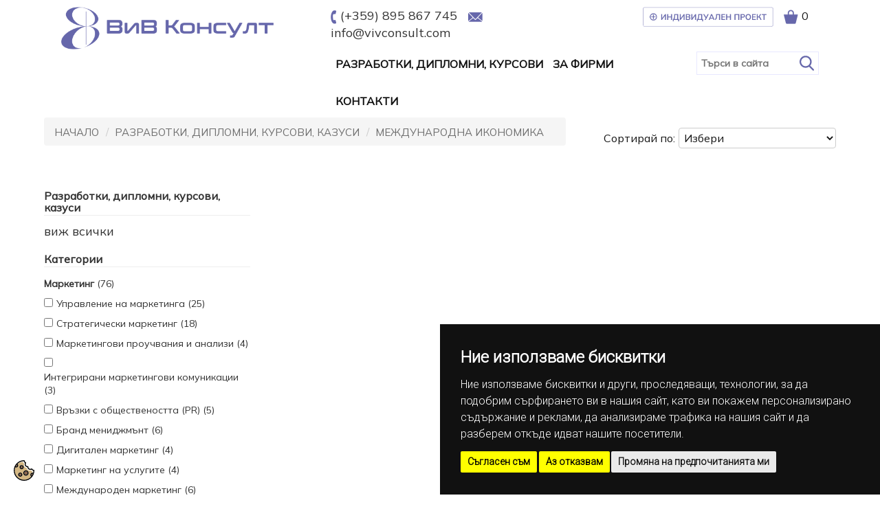

--- FILE ---
content_type: text/html; charset=UTF-8
request_url: https://www.vivconsult.com/bg/products/razrabotki_diplomni_kursovi_kazusi/mezhdunarodna_ikonomika
body_size: 10576
content:
<!doctype html>
<html lang="bg">
<head>
    <!-- Global site tag (gtag.js) - Google Analytics -->
<script async src="https://www.googletagmanager.com/gtag/js?id=G-BFR7CHMWNJ"></script>
<script>
    window.dataLayer = window.dataLayer || [];
    function gtag(){dataLayer.push(arguments);}
    gtag('js', new Date());
            gtag('consent', 'default', {
                'ad_storage': 'denied',
                'ad_user_data': 'denied',
                'ad_personalization': 'denied',
                'analytics_storage': 'denied'
            });
    gtag('config', 'G-BFR7CHMWNJ');
</script>
<script>
        

        
    
</script>

    <meta http-equiv="Content-Type" content="text/html; charset=utf-8">

    <title>Международна икономика | ВиВ Консулт - Разработки за студенти Products </title>
    <meta name="description" content="Международна икономика" />
    <meta name="keywords" content="Международна икономика" />
    <meta name=viewport content="width=device-width, initial-scale=1" >
    <meta name="robots" content="index,follow" />
    <meta name="csrf-token" content="69d4ab8c76671733d7b68392ab8edfc05d63cf0061782bf0e0c5b2f5923a9443">
    <meta http-equiv="Content-Security-Policy" content="upgrade-insecure-requests">

    <!-- favicon -->
    <link rel="apple-touch-icon" sizes="57x57" href="/resources/images/apple-icon-57x57.png">
<link rel="apple-touch-icon" sizes="60x60" href="/resources/images/apple-icon-60x60.png">
<link rel="apple-touch-icon" sizes="72x72" href="/resources/images/apple-icon-72x72.png">
<link rel="apple-touch-icon" sizes="76x76" href="/resources/images/apple-icon-76x76.png">
<link rel="apple-touch-icon" sizes="114x114" href="/resources/images/apple-icon-114x114.png">
<link rel="apple-touch-icon" sizes="120x120" href="/resources/images/apple-icon-120x120.png">
<link rel="apple-touch-icon" sizes="144x144" href="/resources/images/apple-icon-144x144.png">
<link rel="apple-touch-icon" sizes="152x152" href="/resources/images/apple-icon-152x152.png">
<link rel="apple-touch-icon" sizes="180x180" href="/resources/images/apple-icon-180x180.png">
<link rel="icon" type="image/png" sizes="192x192"  href="/resources/images/android-icon-192x192.png">
<link rel="icon" type="image/png" sizes="32x32" href="/resources/images/favicon-32x32.png">
<link rel="icon" type="image/png" sizes="96x96" href="/resources/images/favicon-96x96.png">
<link rel="icon" type="image/png" sizes="16x16" href="/resources/images/favicon-16x16.png">
<link rel="manifest" href="/resources/images/manifest.json">
<meta name="msapplication-TileColor" content="#ffffff">
<meta name="msapplication-TileImage" content="/ms-icon-144x144.png">
    <!-- Facebook image -->
            <meta property="og:image" content="/files/actual_images/serv6_269.png" />
    
    <!-- bootstrap -->
    <link rel="stylesheet" href="/resources/libs/bootstrap/css/bootstrap.min.css">
    <!-- Menu -->
    <link rel="stylesheet" href="/resources/libs/css-menu/mbcsmbmcp.css">
    <link rel="stylesheet" href="/resources/libs/mmenu/mmenu.css">    
    <!-- Gridless css -->
    <link href="/resources/libs/gridlessbuilder/assets/gridless/gridless.css" rel="stylesheet" type="text/css" />

    <!-- Slider -->
    <link rel="stylesheet" href="/resources/libs/gridlessbuilder/assets/scripts/glide/css/glide.core.min.css">
    <link rel="stylesheet" href="/resources/libs/gridlessbuilder/assets/scripts/glide/css/glide.theme.css">
    <script src="/resources/libs/gridlessbuilder/assets/scripts/glide/glide.min.js"></script>

    <link rel="stylesheet" href="/resources/libs/jquery-confirm/jquery-confirm.min.css">
    <link href="/resources/libs/aos/aos.css" type="text/css" rel="stylesheet"  />
    <link type="text/css" href="/resources/libs/cookieconsent/cookieconsent.min.css" rel="stylesheet"  />
    <link href="/resources/libs/lightbox/css/lightbox.min.css" rel="stylesheet" />

    <!-- custom -->
    <link href="/resources/css/style.css" rel="stylesheet" />
    <link href="/resources/css/design.css" rel="stylesheet" />

    
<link rel="stylesheet" href="//code.jquery.com/ui/1.12.1/themes/base/jquery-ui.css">


    

    <script src="https://analytics.ahrefs.com/analytics.js" data-key="JkXiYWOXW8DNwhZC5HaA/A" defer="true"></script>
<meta name="ahrefs-site-verification" content="8d58f59c4b87c5af9c9b17b29d62a310345d67ae9992529283987ff4c420acc8">

</head>



<body>
<!-- Cookie Consent -->
<script type="text/javascript" src="/resources/js/cookie-consent.js" charset="UTF-8"></script>
<script type="text/javascript" charset="UTF-8">
document.addEventListener('DOMContentLoaded', function () {
cookieconsent.run({"notice_banner_type":"simple","consent_type":"express","palette":"dark","language":"bg","page_load_consent_levels":["strictly-necessary"],"notice_banner_reject_button_hide":false,"preferences_center_close_button_hide":false,"page_refresh_confirmation_buttons":false,"website_name":"www.vivconsult.com",
				   "callbacks": {
                "scripts_specific_loaded": (level) => {
                    switch(level) {
                        case 'targeting':
                            gtag('consent', 'update', {
                                'ad_storage': 'granted',
                                'ad_user_data': 'granted',
                                'ad_personalization': 'granted',
                                'analytics_storage': 'granted'
                            });
                            break;
                    }
                }
            },
            "callbacks_force": true
        });
    });
</script>

<noscript>Cookie consent management tool</noscript>
<!-- End Cookie Consent -->

<div class="cookie_banner"><a href="#" id="open_preferences_center"><img src="/resources/images/cookie.svg" alt="cookie" width="" height="30"  title="cookie preference"/></a></div>



 <div class="container">
    <div class="row pad10">
        <div class="col-md-4"><a href="/bg/"><img src="/resources/images/logo.png" width="89%" vspace="" alt="ВиВ Консулт - Разработки за студенти" class="grow"/></a></div>
        <div class="col-md-8">
        <div class="container-fluid">
    <div class="row ">
        <div class="col-md-7" align="left"><img alt="" src="/resources/images/phone.png" /> <a href="tel:0895867745">(+359) 895 867 745</a>&nbsp;&nbsp;&nbsp;<img alt="" src="/resources/images/mail.png" /> <a href="mailto:info@vivconsult.com">info@vivconsult.com</a></div>
        <div class="col-md-5" align="right"><a href="/bg/individualen_proekt/"><img src="/resources/images/project.png" width="70%" alt=""/></a>&nbsp;&nbsp; <img src="/resources/images/cart.png" width="21" alt=""/> <a href="/bg/cart/"><span class="gray_16"><span id="">0</span></span></a></div>
    </div>
</div>
       <div class="container-fluid">
    <div class="row">
        <div class="col-md-9" align="left">     

    <div id="mbmcpebul_wrapper" >
    <ul id="mbmcpebul_table" class="mbmcpebul_menulist css_menu">
<!--        <li><div class="buttonbg upp" >НАЧАЛО</div></li>-->

                <li class="menu-item-category/razrabotki_diplomni_kursovi_kazusi">

            
            <div class="buttonbg upp" ><a href="/bg/category/razrabotki_diplomni_kursovi_kazusi/">Разработки, дипломни, курсови</a></div>

                        <ul class="gradient_menu gradient113">
                
                <li class="menu-item-marketing">

            
            <div class="buttonbg upp" ><a href="/bg/category/razrabotki_diplomni_kursovi_kazusi/marketing/">Маркетинг</a></div>

                        <ul class="gradient_menu gradient113">
                
                <li class="menu-item-upravlenie_na_marketinga">

            
            <div class="buttonbg upp" ><a href="/bg/category/razrabotki_diplomni_kursovi_kazusi/marketing/upravlenie_na_marketinga/">Управление на маркетинга</a></div>

                    </li>
                <li class="menu-item-strategicheski_marketing">

            
            <div class="buttonbg upp" ><a href="/bg/category/razrabotki_diplomni_kursovi_kazusi/marketing/strategicheski_marketing/">Стратегически маркетинг</a></div>

                    </li>
                <li class="menu-item-marketingovi_prouchvaniya_i_analizi">

            
            <div class="buttonbg upp" ><a href="/bg/category/razrabotki_diplomni_kursovi_kazusi/marketing/marketingovi_prouchvaniya_i_analizi/">Маркетингови проучвания и анализи</a></div>

                    </li>
                <li class="menu-item-integrirani_marketingovi_komunikatsii">

            
            <div class="buttonbg upp" ><a href="/bg/category/razrabotki_diplomni_kursovi_kazusi/marketing/integrirani_marketingovi_komunikatsii/">Интегрирани маркетингови комуникации</a></div>

                    </li>
                <li class="menu-item-vrazki_s_obshtestvenostta_pr_">

            
            <div class="buttonbg upp" ><a href="/bg/category/razrabotki_diplomni_kursovi_kazusi/marketing/vrazki_s_obshtestvenostta_pr_/">Връзки с обществеността (PR)</a></div>

                    </li>
                <li class="menu-item-brand_menidzhmant">

            
            <div class="buttonbg upp" ><a href="/bg/category/razrabotki_diplomni_kursovi_kazusi/marketing/brand_menidzhmant/">Бранд мениджмънт</a></div>

                    </li>
                <li class="menu-item-digitalen_marketing">

            
            <div class="buttonbg upp" ><a href="/bg/category/razrabotki_diplomni_kursovi_kazusi/marketing/digitalen_marketing/">Дигитален маркетинг</a></div>

                    </li>
                <li class="menu-item-marketing_na_uslugite">

            
            <div class="buttonbg upp" ><a href="/bg/category/razrabotki_diplomni_kursovi_kazusi/marketing/marketing_na_uslugite/">Маркетинг на услугите</a></div>

                    </li>
                <li class="menu-item-mezhdunaroden_marketing">

            
            <div class="buttonbg upp" ><a href="/bg/category/razrabotki_diplomni_kursovi_kazusi/marketing/mezhdunaroden_marketing/">Международен маркетинг</a></div>

                    </li>
        
            </ul>
                    </li>
                <li class="menu-item-menidzhmant">

            
            <div class="buttonbg upp" ><a href="/bg/category/razrabotki_diplomni_kursovi_kazusi/menidzhmant/">Мениджмънт</a></div>

                        <ul class="gradient_menu gradient113">
                
                <li class="menu-item-upravlenie_na_choveshkite_resursi">

            
            <div class="buttonbg upp" ><a href="/bg/category/razrabotki_diplomni_kursovi_kazusi/menidzhmant/upravlenie_na_choveshkite_resursi/">Управление на човешките ресурси</a></div>

                    </li>
                <li class="menu-item-strategicheski_menidzhmant">

            
            <div class="buttonbg upp" ><a href="/bg/category/razrabotki_diplomni_kursovi_kazusi/menidzhmant/strategicheski_menidzhmant/">Стратегически мениджмънт</a></div>

                    </li>
                <li class="menu-item-upravlenie_na_organizatsiite">

            
            <div class="buttonbg upp" ><a href="/bg/category/razrabotki_diplomni_kursovi_kazusi/menidzhmant/upravlenie_na_organizatsiite/">Управление на организацията</a></div>

                    </li>
                <li class="menu-item-upravlenie_na_promenite">

            
            <div class="buttonbg upp" ><a href="/bg/category/razrabotki_diplomni_kursovi_kazusi/menidzhmant/upravlenie_na_promenite/">Управление на промените</a></div>

                    </li>
                <li class="menu-item-upravlenie_na_operatsiite">

            
            <div class="buttonbg upp" ><a href="/bg/category/razrabotki_diplomni_kursovi_kazusi/menidzhmant/upravlenie_na_operatsiite/">Управление на операциите</a></div>

                    </li>
                <li class="menu-item-inovatsionen_menidzhmant">

            
            <div class="buttonbg upp" ><a href="/bg/category/razrabotki_diplomni_kursovi_kazusi/menidzhmant/inovatsionen_menidzhmant/">Иновационен мениджмънт</a></div>

                    </li>
                <li class="menu-item-mezhdunaroden_strategicheski_menidzhmant">

            
            <div class="buttonbg upp" ><a href="/bg/category/razrabotki_diplomni_kursovi_kazusi/menidzhmant/mezhdunaroden_strategicheski_menidzhmant/">Международен стратегически мениджмънт</a></div>

                    </li>
                <li class="menu-item-proizvodstven_menidzhmant">

            
            <div class="buttonbg upp" ><a href="/bg/category/razrabotki_diplomni_kursovi_kazusi/menidzhmant/proizvodstven_menidzhmant/">Производствен мениджмънт</a></div>

                    </li>
        
            </ul>
                    </li>
                <li class="menu-item-turizam">

            
            <div class="buttonbg upp" ><a href="/bg/category/razrabotki_diplomni_kursovi_kazusi/turizam/">Туризъм</a></div>

                        <ul class="gradient_menu gradient113">
                
                <li class="menu-item-hotelierstvo_i_restorantyorstvo">

            
            <div class="buttonbg upp" ><a href="/bg/category/razrabotki_diplomni_kursovi_kazusi/turizam/hotelierstvo_i_restorantyorstvo/">Хотелиерство и ресторантьорство</a></div>

                    </li>
                <li class="menu-item-ekskurzovodstvo">

            
            <div class="buttonbg upp" ><a href="/bg/category/razrabotki_diplomni_kursovi_kazusi/turizam/ekskurzovodstvo/">Екскурзоводство</a></div>

                    </li>
                <li class="menu-item-kulturen_turizam">

            
            <div class="buttonbg upp" ><a href="/bg/category/razrabotki_diplomni_kursovi_kazusi/turizam/kulturen_turizam/">Културен туризъм</a></div>

                    </li>
                <li class="menu-item-spa_i_uelnes_turizam">

            
            <div class="buttonbg upp" ><a href="/bg/category/razrabotki_diplomni_kursovi_kazusi/turizam/spa_i_uelnes_turizam/">Спа и уелнес туризъм</a></div>

                    </li>
                <li class="menu-item-turistichesko_tarsene_i_povedenie">

            
            <div class="buttonbg upp" ><a href="/bg/category/razrabotki_diplomni_kursovi_kazusi/turizam/turistichesko_tarsene_i_povedenie/">Туристическо търсене и поведение</a></div>

                    </li>
                <li class="menu-item-turisticheska_i_sportna_animatsiya">

            
            <div class="buttonbg upp" ><a href="/bg/category/razrabotki_diplomni_kursovi_kazusi/turizam/turisticheska_i_sportna_animatsiya/">Туристическа и спортна анимация</a></div>

                    </li>
                <li class="menu-item-turisticheska_i_politika_v_balgariya">

            
            <div class="buttonbg upp" ><a href="/bg/category/razrabotki_diplomni_kursovi_kazusi/turizam/turisticheska_i_politika_v_balgariya/">Туристическа политика в България</a></div>

                    </li>
                <li class="menu-item-mezhdunaroden_turizam">

            
            <div class="buttonbg upp" ><a href="/bg/category/razrabotki_diplomni_kursovi_kazusi/turizam/mezhdunaroden_turizam/">Международен туризъм</a></div>

                    </li>
                <li class="menu-item-marketing_v_turizma">

            
            <div class="buttonbg upp" ><a href="/bg/category/razrabotki_diplomni_kursovi_kazusi/turizam/marketing_v_turizma/">Маркетинг в туризма</a></div>

                    </li>
        
            </ul>
                    </li>
                <li class="menu-item-finansi_i_schetovodstvo">

            
            <div class="buttonbg upp" ><a href="/bg/category/razrabotki_diplomni_kursovi_kazusi/finansi_i_schetovodstvo/">Финанси и Счетоводство</a></div>

                        <ul class="gradient_menu gradient113">
                
                <li class="menu-item-finansi">

            
            <div class="buttonbg upp" ><a href="/bg/category/razrabotki_diplomni_kursovi_kazusi/finansi_i_schetovodstvo/finansi/">Финанси</a></div>

                    </li>
                <li class="menu-item-finansov_analiz">

            
            <div class="buttonbg upp" ><a href="/bg/category/razrabotki_diplomni_kursovi_kazusi/finansi_i_schetovodstvo/finansov_analiz/">Финансов анализ</a></div>

                    </li>
                <li class="menu-item-biznes_analiz">

            
            <div class="buttonbg upp" ><a href="/bg/category/razrabotki_diplomni_kursovi_kazusi/finansi_i_schetovodstvo/biznes_analiz/">Бизнес анализ</a></div>

                    </li>
                <li class="menu-item-schetovodstvo_i_odit">

            
            <div class="buttonbg upp" ><a href="/bg/category/razrabotki_diplomni_kursovi_kazusi/finansi_i_schetovodstvo/schetovodstvo_i_odit/">Счетоводство и одит</a></div>

                    </li>
        
            </ul>
                    </li>
                <li class="menu-item-informatsionni_tehnologii">

            
            <div class="buttonbg upp" ><a href="/bg/category/razrabotki_diplomni_kursovi_kazusi/informatsionni_tehnologii/">Информационни технологии</a></div>

                        <ul class="gradient_menu gradient113">
                
                <li class="menu-item-upravlenski_informatsionni_sistemi">

            
            <div class="buttonbg upp" ><a href="/bg/category/razrabotki_diplomni_kursovi_kazusi/informatsionni_tehnologii/upravlenski_informatsionni_sistemi/">Управленски информационни системи</a></div>

                    </li>
                <li class="menu-item-telekomunikatsii">

            
            <div class="buttonbg upp" ><a href="/bg/category/razrabotki_diplomni_kursovi_kazusi/informatsionni_tehnologii/telekomunikatsii/">Телекомуникации</a></div>

                    </li>
        
            </ul>
                    </li>
                <li class="menu-item-mezhdunarodna_ikonomika">

            
            <div class="buttonbg upp" ><a href="/bg/category/razrabotki_diplomni_kursovi_kazusi/mezhdunarodna_ikonomika/">Международна икономика</a></div>

                        <ul class="gradient_menu gradient113">
                
                <li class="menu-item-mezhdunarodni_ikonomicheski_otnosheniya">

            
            <div class="buttonbg upp" ><a href="/bg/category/razrabotki_diplomni_kursovi_kazusi/mezhdunarodna_ikonomika/mezhdunarodni_ikonomicheski_otnosheniya/">Международни икономически отношения</a></div>

                    </li>
                <li class="menu-item-vanshna_targoviya">

            
            <div class="buttonbg upp" ><a href="/bg/category/razrabotki_diplomni_kursovi_kazusi/mezhdunarodna_ikonomika/vanshna_targoviya/">Външна търговия</a></div>

                    </li>
                <li class="menu-item-mezhdunarodni_finansi">

            
            <div class="buttonbg upp" ><a href="/bg/category/razrabotki_diplomni_kursovi_kazusi/mezhdunarodna_ikonomika/mezhdunarodni_finansi/">Международни финанси</a></div>

                    </li>
                <li class="menu-item-mezhdunaroden_biznes">

            
            <div class="buttonbg upp" ><a href="/bg/category/razrabotki_diplomni_kursovi_kazusi/mezhdunarodna_ikonomika/mezhdunaroden_biznes/">Международен бизнес</a></div>

                    </li>
        
            </ul>
                    </li>
                <li class="menu-item-e-biznes_i_e-targoviya">

            
            <div class="buttonbg upp" ><a href="/bg/category/razrabotki_diplomni_kursovi_kazusi/e-biznes_i_e-targoviya/">е-бизнес и е-търговия</a></div>

                        <ul class="gradient_menu gradient113">
                
                <li class="menu-item-elektronen_biznes">

            
            <div class="buttonbg upp" ><a href="/bg/category/razrabotki_diplomni_kursovi_kazusi/e-biznes_i_e-targoviya/elektronen_biznes/">Електронен бизнес</a></div>

                    </li>
                <li class="menu-item-elektronna_targoviya">

            
            <div class="buttonbg upp" ><a href="/bg/category/razrabotki_diplomni_kursovi_kazusi/e-biznes_i_e-targoviya/elektronna_targoviya/">Електронна търговия</a></div>

                    </li>
        
            </ul>
                    </li>
                <li class="menu-item-ikonomika">

            
            <div class="buttonbg upp" ><a href="/bg/category/razrabotki_diplomni_kursovi_kazusi/ikonomika/">Икономика</a></div>

                        <ul class="gradient_menu gradient113">
                
                <li class="menu-item-ikonomika_za_menidzhari">

            
            <div class="buttonbg upp" ><a href="/bg/category/razrabotki_diplomni_kursovi_kazusi/ikonomika/ikonomika_za_menidzhari/">Икономика за мениджъри</a></div>

                    </li>
                <li class="menu-item-ikonomika_na_targoviyata">

            
            <div class="buttonbg upp" ><a href="/bg/category/razrabotki_diplomni_kursovi_kazusi/ikonomika/ikonomika_na_targoviyata/">Икономика на търговията</a></div>

                    </li>
                <li class="menu-item-ikonomicheski_teorii">

            
            <div class="buttonbg upp" ><a href="/bg/category/razrabotki_diplomni_kursovi_kazusi/ikonomika/ikonomicheski_teorii/">Икономически теории</a></div>

                    </li>
                <li class="menu-item-makro_i_mikroikonomika">

            
            <div class="buttonbg upp" ><a href="/bg/category/razrabotki_diplomni_kursovi_kazusi/ikonomika/makro_i_mikroikonomika/">Макро и микроикономика</a></div>

                    </li>
                <li class="menu-item-biznes_sreda_i_ustoychivo_razvitie">

            
            <div class="buttonbg upp" ><a href="/bg/category/razrabotki_diplomni_kursovi_kazusi/ikonomika/biznes_sreda_i_ustoychivo_razvitie/">Бизнес среда и устойчиво развитие</a></div>

                    </li>
                <li class="menu-item-regionalna_ikonomika">

            
            <div class="buttonbg upp" ><a href="/bg/category/razrabotki_diplomni_kursovi_kazusi/ikonomika/regionalna_ikonomika/">Регионална икономика</a></div>

                    </li>
                <li class="menu-item-upravlenie_na_riska">

            
            <div class="buttonbg upp" ><a href="/bg/category/razrabotki_diplomni_kursovi_kazusi/ikonomika/upravlenie_na_riska/">Управление на риска</a></div>

                    </li>
                <li class="menu-item-upravlenie_na_kachestvoto">

            
            <div class="buttonbg upp" ><a href="/bg/category/razrabotki_diplomni_kursovi_kazusi/ikonomika/upravlenie_na_kachestvoto/">Управление на качеството</a></div>

                    </li>
                <li class="menu-item-upravlenie_na_natsionalnata_ikonomika">

            
            <div class="buttonbg upp" ><a href="/bg/category/razrabotki_diplomni_kursovi_kazusi/ikonomika/upravlenie_na_natsionalnata_ikonomika/">Управление на националната икономика</a></div>

                    </li>
                <li class="menu-item-agrobiznes">

            
            <div class="buttonbg upp" ><a href="/bg/category/razrabotki_diplomni_kursovi_kazusi/ikonomika/agrobiznes/">Агробизнес</a></div>

                    </li>
                <li class="menu-item-biznes_statistika">

            
            <div class="buttonbg upp" ><a href="/bg/category/razrabotki_diplomni_kursovi_kazusi/ikonomika/biznes_statistika/">Бизнес статистика</a></div>

                    </li>
                <li class="menu-item-Други">

            
            <div class="buttonbg upp" ><a href="/bg/category/razrabotki_diplomni_kursovi_kazusi/ikonomika/Други/">Други</a></div>

                    </li>
        
            </ul>
                    </li>
                <li class="menu-item-zastrahovane_i_osiguryavane">

            
            <div class="buttonbg upp" ><a href="/bg/category/razrabotki_diplomni_kursovi_kazusi/zastrahovane_i_osiguryavane/">Застраховане и осигуряване</a></div>

                        <ul class="gradient_menu gradient113">
                
                <li class="menu-item-sotsialno_osiguryavane">

            
            <div class="buttonbg upp" ><a href="/bg/category/razrabotki_diplomni_kursovi_kazusi/zastrahovane_i_osiguryavane/sotsialno_osiguryavane/">Социално осигуряване</a></div>

                    </li>
                <li class="menu-item-zdravno_osiguryavane">

            
            <div class="buttonbg upp" ><a href="/bg/category/razrabotki_diplomni_kursovi_kazusi/zastrahovane_i_osiguryavane/zdravno_osiguryavane/">Здравно осигуряване</a></div>

                    </li>
                <li class="menu-item-zastrahovane">

            
            <div class="buttonbg upp" ><a href="/bg/category/razrabotki_diplomni_kursovi_kazusi/zastrahovane_i_osiguryavane/zastrahovane/">Застраховане</a></div>

                    </li>
        
            </ul>
                    </li>
                <li class="menu-item-publichna_administratsiya">

            
            <div class="buttonbg upp" ><a href="/bg/category/razrabotki_diplomni_kursovi_kazusi/publichna_administratsiya/">Публична администрация</a></div>

                    </li>
                <li class="menu-item-predpriemachestvo_i_upravlenie_na_proekti">

            
            <div class="buttonbg upp" ><a href="/bg/category/razrabotki_diplomni_kursovi_kazusi/predpriemachestvo_i_upravlenie_na_proekti/">Предприемачество и Управление на проекти</a></div>

                        <ul class="gradient_menu gradient113">
                
                <li class="menu-item-biznes_i_predpriemachestvo">

            
            <div class="buttonbg upp" ><a href="/bg/category/razrabotki_diplomni_kursovi_kazusi/predpriemachestvo_i_upravlenie_na_proekti/biznes_i_predpriemachestvo/">Бизнес и предприемачество</a></div>

                    </li>
                <li class="menu-item-upravlenie_na_proekti">

            
            <div class="buttonbg upp" ><a href="/bg/category/razrabotki_diplomni_kursovi_kazusi/predpriemachestvo_i_upravlenie_na_proekti/upravlenie_na_proekti/">Управление на проекти</a></div>

                    </li>
                <li class="menu-item-upravlenie_na_proekti_po_programi_na_es">

            
            <div class="buttonbg upp" ><a href="/bg/category/razrabotki_diplomni_kursovi_kazusi/predpriemachestvo_i_upravlenie_na_proekti/upravlenie_na_proekti_po_programi_na_es/">Управление на проекти по програми на ЕС</a></div>

                    </li>
                <li class="menu-item-biznes_proekti">

            
            <div class="buttonbg upp" ><a href="/bg/category/razrabotki_diplomni_kursovi_kazusi/predpriemachestvo_i_upravlenie_na_proekti/biznes_proekti/">Бизнес проекти</a></div>

                    </li>
        
            </ul>
                    </li>
                <li class="menu-item-transport_i_logistika">

            
            <div class="buttonbg upp" ><a href="/bg/category/razrabotki_diplomni_kursovi_kazusi/transport_i_logistika/">Транспорт и Логистика</a></div>

                        <ul class="gradient_menu gradient113">
                
                <li class="menu-item-logistika">

            
            <div class="buttonbg upp" ><a href="/bg/category/razrabotki_diplomni_kursovi_kazusi/transport_i_logistika/logistika/">Логистика</a></div>

                    </li>
                <li class="menu-item-transport">

            
            <div class="buttonbg upp" ><a href="/bg/category/razrabotki_diplomni_kursovi_kazusi/transport_i_logistika/transport/">Транспорт</a></div>

                    </li>
        
            </ul>
                    </li>
                <li class="menu-item-evropeyska_integratsiya">

            
            <div class="buttonbg upp" ><a href="/bg/category/razrabotki_diplomni_kursovi_kazusi/evropeyska_integratsiya/">Европейска интеграция</a></div>

                    </li>
                <li class="menu-item-mezhdunarodni_otnosheniya">

            
            <div class="buttonbg upp" ><a href="/bg/category/razrabotki_diplomni_kursovi_kazusi/mezhdunarodni_otnosheniya/">Международни отношения</a></div>

                    </li>
                <li class="menu-item-natsionalna_i_mezhdunarodna_sigurnost">

            
            <div class="buttonbg upp" ><a href="/bg/category/razrabotki_diplomni_kursovi_kazusi/natsionalna_i_mezhdunarodna_sigurnost/">Национална и международна сигурност</a></div>

                    </li>
                <li class="menu-item-sotsialni_nauki">

            
            <div class="buttonbg upp" ><a href="/bg/category/razrabotki_diplomni_kursovi_kazusi/sotsialni_nauki/">Социални науки</a></div>

                        <ul class="gradient_menu gradient113">
                
                <li class="menu-item-antropologiya">

            
            <div class="buttonbg upp" ><a href="/bg/category/razrabotki_diplomni_kursovi_kazusi/sotsialni_nauki/antropologiya/">Антропология</a></div>

                    </li>
                <li class="menu-item-pedagogika">

            
            <div class="buttonbg upp" ><a href="/bg/category/razrabotki_diplomni_kursovi_kazusi/sotsialni_nauki/pedagogika/">Педагогика</a></div>

                    </li>
                <li class="menu-item-sotsialni_deynosti">

            
            <div class="buttonbg upp" ><a href="/bg/category/razrabotki_diplomni_kursovi_kazusi/sotsialni_nauki/sotsialni_deynosti/">Социални дейности</a></div>

                    </li>
                <li class="menu-item-sotsiologiya">

            
            <div class="buttonbg upp" ><a href="/bg/category/razrabotki_diplomni_kursovi_kazusi/sotsialni_nauki/sotsiologiya/">Социология</a></div>

                    </li>
                <li class="menu-item-psihologiya">

            
            <div class="buttonbg upp" ><a href="/bg/category/razrabotki_diplomni_kursovi_kazusi/sotsialni_nauki/psihologiya/">Психология</a></div>

                    </li>
                <li class="menu-item-politologiya">

            
            <div class="buttonbg upp" ><a href="/bg/category/razrabotki_diplomni_kursovi_kazusi/sotsialni_nauki/politologiya/">Политология</a></div>

                    </li>
        
            </ul>
                    </li>
                <li class="menu-item-humanitarni_nauki">

            
            <div class="buttonbg upp" ><a href="/bg/category/razrabotki_diplomni_kursovi_kazusi/humanitarni_nauki/">Хуманитарни науки</a></div>

                        <ul class="gradient_menu gradient113">
                
                <li class="menu-item-geografiya">

            
            <div class="buttonbg upp" ><a href="/bg/category/razrabotki_diplomni_kursovi_kazusi/humanitarni_nauki/geografiya/">География</a></div>

                    </li>
                <li class="menu-item-istoriya">

            
            <div class="buttonbg upp" ><a href="/bg/category/razrabotki_diplomni_kursovi_kazusi/humanitarni_nauki/istoriya/">История</a></div>

                    </li>
                <li class="menu-item-teoriya_na_izkustvata">

            
            <div class="buttonbg upp" ><a href="/bg/category/razrabotki_diplomni_kursovi_kazusi/humanitarni_nauki/teoriya_na_izkustvata/">Теория на изкуствата</a></div>

                    </li>
                <li class="menu-item-filosofiya">

            
            <div class="buttonbg upp" ><a href="/bg/category/razrabotki_diplomni_kursovi_kazusi/humanitarni_nauki/filosofiya/">Философия</a></div>

                    </li>
        
            </ul>
                    </li>
                <li class="menu-item-pravni_nauki">

            
            <div class="buttonbg upp" ><a href="/bg/category/razrabotki_diplomni_kursovi_kazusi/pravni_nauki/">Правни науки</a></div>

                        <ul class="gradient_menu gradient113">
                
                <li class="menu-item-pravo_i_internet">

            
            <div class="buttonbg upp" ><a href="/bg/category/razrabotki_diplomni_kursovi_kazusi/pravni_nauki/pravo_i_internet/">Право и Интернет</a></div>

                    </li>
                <li class="menu-item-biznes_pravo">

            
            <div class="buttonbg upp" ><a href="/bg/category/razrabotki_diplomni_kursovi_kazusi/pravni_nauki/biznes_pravo/">Бизнес право</a></div>

                    </li>
                <li class="menu-item-biznes_etika">

            
            <div class="buttonbg upp" ><a href="/bg/category/razrabotki_diplomni_kursovi_kazusi/pravni_nauki/biznes_etika/">Бизнес етика</a></div>

                    </li>
                <li class="menu-item-pravo_na_es">

            
            <div class="buttonbg upp" ><a href="/bg/category/razrabotki_diplomni_kursovi_kazusi/pravni_nauki/pravo_na_es/">Право на ЕС</a></div>

                    </li>
        
            </ul>
                    </li>
                <li class="menu-item-zdraveopazvane_i_sport">

            
            <div class="buttonbg upp" ><a href="/bg/category/razrabotki_diplomni_kursovi_kazusi/zdraveopazvane_i_sport/">Здравеопазване и спорт</a></div>

                        <ul class="gradient_menu gradient113">
                
                <li class="menu-item-upravlenie_na_zdravnite_grizhi">

            
            <div class="buttonbg upp" ><a href="/bg/category/razrabotki_diplomni_kursovi_kazusi/zdraveopazvane_i_sport/upravlenie_na_zdravnite_grizhi/">Управление на здравните грижи</a></div>

                    </li>
                <li class="menu-item-sport">

            
            <div class="buttonbg upp" ><a href="/bg/category/razrabotki_diplomni_kursovi_kazusi/zdraveopazvane_i_sport/sport/">Спорт</a></div>

                    </li>
        
            </ul>
                    </li>
                <li class="menu-item-medii">

            
            <div class="buttonbg upp" ><a href="/bg/category/razrabotki_diplomni_kursovi_kazusi/medii/">Медии</a></div>

                    </li>
        
            </ul>
                    </li>
                <li class="menu-item-category/uslugi_za_firmi">

            
            <div class="buttonbg upp" ><a href="/bg/category/uslugi_za_firmi/">За Фирми</a></div>

                        <ul class="gradient_menu gradient113">
                
                <li class="menu-item-razrabotvane_na_biznes_plan">

            
            <div class="buttonbg upp" ><a href="/bg/category/uslugi_za_firmi/razrabotvane_na_biznes_plan/">Разработване на бизнес план</a></div>

                    </li>
                <li class="menu-item-razrabotvane_na_marketingovi_prouchvaniya">

            
            <div class="buttonbg upp" ><a href="/bg/category/uslugi_za_firmi/razrabotvane_na_marketingovi_prouchvaniya/">Разработване на маркетингови проучвания</a></div>

                    </li>
        
            </ul>
                    </li>
                <li class="menu-item-kontakti">

            
            <div class="buttonbg upp" ><a href="/bg/kontakti/">Контакти</a></div>

                    </li>
        
</ul></div> </div>
        <div class="col-md-3 search" align="right">
        <table width="" align="right" border="0" cellspacing="0" cellpadding="0">
          <tr>
             <td valign="middle" width="" align="center">
              <form method="GET" action="/bg/search/" novalidate id="search-form">
                <label>
                  <input name="query" type="text" class="form1" id="textfield2" placeholder="Търси в сайта"  />
                </label>
               </form></td>
            <td  valign="top"><input type="image" src="/resources/images/search.svg" width="22" class="form1-1" align="absmiddle" onClick="document.getElementById('search-form').submit();"/></td>
          </tr>
      </table>
        </div>
    </div>
</div> 
        </div>
    </div>
</div>

<div>

<div align="center" class="gray-bgr"><table width="90%" border="0" cellspacing="0" cellpadding="0">
    <tr>
        <td align="left"><span class="gray_16-up upp"><nav aria-label="breadcrumb">
    <ol class="breadcrumb">
        <li class="breadcrumb-item gray_15"><a href="/bg/">Начало</a></li>

                    <li class="breadcrumb-item gray_15"><a href="/bg/category/razrabotki_diplomni_kursovi_kazusi/">Разработки, дипломни, курсови, казуси</a></li>
        
                    <li class="breadcrumb-item gray_15"><a href="/bg/category/razrabotki_diplomni_kursovi_kazusi/mezhdunarodna_ikonomika/">Международна икономика</a></li>
        
        
            </ol>
</nav></span></td>
        <td align="right">
            <table width="0" border="0" align="right" cellpadding="2" cellspacing="3">
                <tr>
                    <td width="150" align="right" ><span class="gray_16-1">Сортирай по: </span></td>
                    <td>&nbsp;</td>
                    <td>
                        <select  class="gray-border1 gray_16" id="sort">
                            <option>Избери</option>
                            <option value="date" >Дата /от нови към стари/</option>
                            <option value="name" >Име А-Я</option>
                            <option value="price_a" >Цена възходяща</option>
                            <option value="price_d" >Цена низходяща</option>
                        </select>
                    </td>
                </tr>
            </table></td>
    </tr>
</table></div>


<br />
<table width="90%" border="0" align="center" cellpadding="2" cellspacing="3">
    <tr>
        <td style="width:300px" valign="top"><form method="post" id="frmFilter">
    <input type="hidden" name="token" value="69d4ab8c76671733d7b68392ab8edfc05d63cf0061782bf0e0c5b2f5923a9443" />
    <ul>
                    <li>
                <h2>Разработки, дипломни, курсови, казуси</h2>
                <a href="/bg/category/">виж всички</a>
            </li>

            <li>
                <h2>Категории</h2>
                <ul>
                                                                                                                <li >
                                                            <label for="category_2"><a href="/bg/category/razrabotki_diplomni_kursovi_kazusi/marketing/"><strong>Маркетинг</strong> (76)</a></label>
                                <ul>
                                                                        <li>
                                        <input type="checkbox" name="category[]" value="103" id="category_103" class="submit_on_click"
                                                />
                                        <label for="category_103">Управление на маркетинга (25)</label>
                                    </li>
                                                                        <li>
                                        <input type="checkbox" name="category[]" value="43" id="category_43" class="submit_on_click"
                                                />
                                        <label for="category_43">Стратегически маркетинг (18)</label>
                                    </li>
                                                                        <li>
                                        <input type="checkbox" name="category[]" value="44" id="category_44" class="submit_on_click"
                                                />
                                        <label for="category_44">Маркетингови проучвания и анализи (4)</label>
                                    </li>
                                                                        <li>
                                        <input type="checkbox" name="category[]" value="46" id="category_46" class="submit_on_click"
                                                />
                                        <label for="category_46">Интегрирани маркетингови комуникации (3)</label>
                                    </li>
                                                                        <li>
                                        <input type="checkbox" name="category[]" value="45" id="category_45" class="submit_on_click"
                                                />
                                        <label for="category_45">Връзки с обществеността (PR) (5)</label>
                                    </li>
                                                                        <li>
                                        <input type="checkbox" name="category[]" value="104" id="category_104" class="submit_on_click"
                                                />
                                        <label for="category_104">Бранд мениджмънт (6)</label>
                                    </li>
                                                                        <li>
                                        <input type="checkbox" name="category[]" value="47" id="category_47" class="submit_on_click"
                                                />
                                        <label for="category_47">Дигитален маркетинг (4)</label>
                                    </li>
                                                                        <li>
                                        <input type="checkbox" name="category[]" value="105" id="category_105" class="submit_on_click"
                                                />
                                        <label for="category_105">Маркетинг на услугите (4)</label>
                                    </li>
                                                                        <li>
                                        <input type="checkbox" name="category[]" value="48" id="category_48" class="submit_on_click"
                                                />
                                        <label for="category_48">Международен маркетинг (6)</label>
                                    </li>
                                                                    </ul>
                                                    </li>
                                                                                            <li >
                                                            <label for="category_3"><a href="/bg/category/razrabotki_diplomni_kursovi_kazusi/menidzhmant/"><strong>Мениджмънт</strong> (108)</a></label>
                                <ul>
                                                                        <li>
                                        <input type="checkbox" name="category[]" value="37" id="category_37" class="submit_on_click"
                                                />
                                        <label for="category_37">Управление на човешките ресурси (55)</label>
                                    </li>
                                                                        <li>
                                        <input type="checkbox" name="category[]" value="106" id="category_106" class="submit_on_click"
                                                />
                                        <label for="category_106">Стратегически мениджмънт (20)</label>
                                    </li>
                                                                        <li>
                                        <input type="checkbox" name="category[]" value="108" id="category_108" class="submit_on_click"
                                                />
                                        <label for="category_108">Управление на организацията (17)</label>
                                    </li>
                                                                        <li>
                                        <input type="checkbox" name="category[]" value="107" id="category_107" class="submit_on_click"
                                                />
                                        <label for="category_107">Управление на промените (6)</label>
                                    </li>
                                                                        <li>
                                        <input type="checkbox" name="category[]" value="111" id="category_111" class="submit_on_click"
                                                />
                                        <label for="category_111">Управление на операциите (3)</label>
                                    </li>
                                                                        <li>
                                        <input type="checkbox" name="category[]" value="38" id="category_38" class="submit_on_click"
                                                />
                                        <label for="category_38">Иновационен мениджмънт (5)</label>
                                    </li>
                                                                        <li>
                                        <input type="checkbox" name="category[]" value="39" id="category_39" class="submit_on_click"
                                                />
                                        <label for="category_39">Международен стратегически мениджмънт (1)</label>
                                    </li>
                                                                        <li>
                                        <input type="checkbox" name="category[]" value="132" id="category_132" class="submit_on_click"
                                                />
                                        <label for="category_132">Производствен мениджмънт (1)</label>
                                    </li>
                                                                    </ul>
                                                    </li>
                                                                                            <li >
                                                            <label for="category_6"><a href="/bg/category/razrabotki_diplomni_kursovi_kazusi/turizam/"><strong>Туризъм</strong> (32)</a></label>
                                <ul>
                                                                        <li>
                                        <input type="checkbox" name="category[]" value="55" id="category_55" class="submit_on_click"
                                                />
                                        <label for="category_55">Хотелиерство и ресторантьорство (7)</label>
                                    </li>
                                                                        <li>
                                        <input type="checkbox" name="category[]" value="56" id="category_56" class="submit_on_click"
                                                />
                                        <label for="category_56">Екскурзоводство (3)</label>
                                    </li>
                                                                        <li>
                                        <input type="checkbox" name="category[]" value="112" id="category_112" class="submit_on_click"
                                                />
                                        <label for="category_112">Културен туризъм (7)</label>
                                    </li>
                                                                        <li>
                                        <input type="checkbox" name="category[]" value="113" id="category_113" class="submit_on_click"
                                                />
                                        <label for="category_113">Спа и уелнес туризъм (4)</label>
                                    </li>
                                                                        <li>
                                        <input type="checkbox" name="category[]" value="114" id="category_114" class="submit_on_click"
                                                />
                                        <label for="category_114">Туристическо търсене и поведение (2)</label>
                                    </li>
                                                                        <li>
                                        <input type="checkbox" name="category[]" value="117" id="category_117" class="submit_on_click"
                                                />
                                        <label for="category_117">Туристическа и спортна анимация (3)</label>
                                    </li>
                                                                        <li>
                                        <input type="checkbox" name="category[]" value="116" id="category_116" class="submit_on_click"
                                                />
                                        <label for="category_116">Туристическа политика в България (2)</label>
                                    </li>
                                                                        <li>
                                        <input type="checkbox" name="category[]" value="57" id="category_57" class="submit_on_click"
                                                />
                                        <label for="category_57">Международен туризъм (3)</label>
                                    </li>
                                                                        <li>
                                        <input type="checkbox" name="category[]" value="115" id="category_115" class="submit_on_click"
                                                />
                                        <label for="category_115">Маркетинг в туризма (1)</label>
                                    </li>
                                                                    </ul>
                                                    </li>
                                                                                            <li >
                                                            <label for="category_18"><a href="/bg/category/razrabotki_diplomni_kursovi_kazusi/finansi_i_schetovodstvo/"><strong>Финанси и Счетоводство</strong> (51)</a></label>
                                <ul>
                                                                        <li>
                                        <input type="checkbox" name="category[]" value="118" id="category_118" class="submit_on_click"
                                                />
                                        <label for="category_118">Финанси (23)</label>
                                    </li>
                                                                        <li>
                                        <input type="checkbox" name="category[]" value="51" id="category_51" class="submit_on_click"
                                                />
                                        <label for="category_51">Финансов анализ (8)</label>
                                    </li>
                                                                        <li>
                                        <input type="checkbox" name="category[]" value="52" id="category_52" class="submit_on_click"
                                                />
                                        <label for="category_52">Бизнес анализ (5)</label>
                                    </li>
                                                                        <li>
                                        <input type="checkbox" name="category[]" value="54" id="category_54" class="submit_on_click"
                                                />
                                        <label for="category_54">Счетоводство и одит (11)</label>
                                    </li>
                                                                    </ul>
                                                    </li>
                                                                                            <li style="display:none">
                                                            <label for="category_17"><a href="/bg/category/razrabotki_diplomni_kursovi_kazusi/informatsionni_tehnologii/"><strong>Информационни технологии</strong> (8)</a></label>
                                <ul>
                                                                        <li>
                                        <input type="checkbox" name="category[]" value="58" id="category_58" class="submit_on_click"
                                                />
                                        <label for="category_58">Управленски информационни системи (7)</label>
                                    </li>
                                                                        <li>
                                        <input type="checkbox" name="category[]" value="60" id="category_60" class="submit_on_click"
                                                />
                                        <label for="category_60">Телекомуникации (1)</label>
                                    </li>
                                                                    </ul>
                                                    </li>
                                                                                            <li style="display:none">
                                                            <label for="category_21"><a href="/bg/category/razrabotki_diplomni_kursovi_kazusi/mezhdunarodna_ikonomika/"><strong>Международна икономика</strong> (27)</a></label>
                                <ul>
                                                                        <li>
                                        <input type="checkbox" name="category[]" value="67" id="category_67" class="submit_on_click"
                                                />
                                        <label for="category_67">Международни икономически отношения (10)</label>
                                    </li>
                                                                        <li>
                                        <input type="checkbox" name="category[]" value="66" id="category_66" class="submit_on_click"
                                                />
                                        <label for="category_66">Външна търговия (8)</label>
                                    </li>
                                                                        <li>
                                        <input type="checkbox" name="category[]" value="53" id="category_53" class="submit_on_click"
                                                />
                                        <label for="category_53">Международни финанси (8)</label>
                                    </li>
                                                                        <li>
                                        <input type="checkbox" name="category[]" value="65" id="category_65" class="submit_on_click"
                                                />
                                        <label for="category_65">Международен бизнес (5)</label>
                                    </li>
                                                                    </ul>
                                                    </li>
                                                                                            <li style="display:none">
                                                            <label for="category_20"><a href="/bg/category/razrabotki_diplomni_kursovi_kazusi/e-biznes_i_e-targoviya/"><strong>е-бизнес и е-търговия</strong> (3)</a></label>
                                <ul>
                                                                        <li>
                                        <input type="checkbox" name="category[]" value="119" id="category_119" class="submit_on_click"
                                                />
                                        <label for="category_119">Електронен бизнес (2)</label>
                                    </li>
                                                                        <li>
                                        <input type="checkbox" name="category[]" value="120" id="category_120" class="submit_on_click"
                                                />
                                        <label for="category_120">Електронна търговия (1)</label>
                                    </li>
                                                                    </ul>
                                                    </li>
                                                                                            <li style="display:none">
                                                            <label for="category_15"><a href="/bg/category/razrabotki_diplomni_kursovi_kazusi/ikonomika/"><strong>Икономика</strong> (45)</a></label>
                                <ul>
                                                                        <li>
                                        <input type="checkbox" name="category[]" value="68" id="category_68" class="submit_on_click"
                                                />
                                        <label for="category_68">Икономика за мениджъри (4)</label>
                                    </li>
                                                                        <li>
                                        <input type="checkbox" name="category[]" value="69" id="category_69" class="submit_on_click"
                                                />
                                        <label for="category_69">Икономика на търговията (1)</label>
                                    </li>
                                                                        <li>
                                        <input type="checkbox" name="category[]" value="85" id="category_85" class="submit_on_click"
                                                />
                                        <label for="category_85">Икономически теории (8)</label>
                                    </li>
                                                                        <li>
                                        <input type="checkbox" name="category[]" value="86" id="category_86" class="submit_on_click"
                                                />
                                        <label for="category_86">Макро и микроикономика (13)</label>
                                    </li>
                                                                        <li>
                                        <input type="checkbox" name="category[]" value="71" id="category_71" class="submit_on_click"
                                                />
                                        <label for="category_71">Бизнес среда и устойчиво развитие (1)</label>
                                    </li>
                                                                        <li>
                                        <input type="checkbox" name="category[]" value="70" id="category_70" class="submit_on_click"
                                                />
                                        <label for="category_70">Регионална икономика (2)</label>
                                    </li>
                                                                        <li>
                                        <input type="checkbox" name="category[]" value="78" id="category_78" class="submit_on_click"
                                                />
                                        <label for="category_78">Управление на риска (2)</label>
                                    </li>
                                                                        <li>
                                        <input type="checkbox" name="category[]" value="77" id="category_77" class="submit_on_click"
                                                />
                                        <label for="category_77">Управление на качеството (1)</label>
                                    </li>
                                                                        <li>
                                        <input type="checkbox" name="category[]" value="73" id="category_73" class="submit_on_click"
                                                />
                                        <label for="category_73">Управление на националната икономика (1)</label>
                                    </li>
                                                                        <li>
                                        <input type="checkbox" name="category[]" value="76" id="category_76" class="submit_on_click"
                                                />
                                        <label for="category_76">Агробизнес (1)</label>
                                    </li>
                                                                        <li>
                                        <input type="checkbox" name="category[]" value="81" id="category_81" class="submit_on_click"
                                                />
                                        <label for="category_81">Бизнес статистика (2)</label>
                                    </li>
                                                                        <li>
                                        <input type="checkbox" name="category[]" value="133" id="category_133" class="submit_on_click"
                                                />
                                        <label for="category_133">Други (9)</label>
                                    </li>
                                                                    </ul>
                                                    </li>
                                                                                            <li style="display:none">
                                                            <label for="category_22"><a href="/bg/category/razrabotki_diplomni_kursovi_kazusi/zastrahovane_i_osiguryavane/"><strong>Застраховане и осигуряване</strong> (9)</a></label>
                                <ul>
                                                                        <li>
                                        <input type="checkbox" name="category[]" value="63" id="category_63" class="submit_on_click"
                                                />
                                        <label for="category_63">Социално осигуряване (4)</label>
                                    </li>
                                                                        <li>
                                        <input type="checkbox" name="category[]" value="62" id="category_62" class="submit_on_click"
                                                />
                                        <label for="category_62">Здравно осигуряване (0)</label>
                                    </li>
                                                                        <li>
                                        <input type="checkbox" name="category[]" value="61" id="category_61" class="submit_on_click"
                                                />
                                        <label for="category_61">Застраховане (5)</label>
                                    </li>
                                                                    </ul>
                                                    </li>
                                                                                            <li style="display:none">
                                                            <li>
                                    <input type="checkbox" name="category[]" value="33" id="category_33" class="submit_on_click"
                                            />
                                    <label for="category_33">Публична администрация (4)</label>
                                </li>
                                                    </li>
                                                                                            <li style="display:none">
                                                            <label for="category_35"><a href="/bg/category/razrabotki_diplomni_kursovi_kazusi/predpriemachestvo_i_upravlenie_na_proekti/"><strong>Предприемачество и Управление на проекти</strong> (21)</a></label>
                                <ul>
                                                                        <li>
                                        <input type="checkbox" name="category[]" value="125" id="category_125" class="submit_on_click"
                                                />
                                        <label for="category_125">Бизнес и предприемачество (2)</label>
                                    </li>
                                                                        <li>
                                        <input type="checkbox" name="category[]" value="126" id="category_126" class="submit_on_click"
                                                />
                                        <label for="category_126">Управление на проекти (4)</label>
                                    </li>
                                                                        <li>
                                        <input type="checkbox" name="category[]" value="124" id="category_124" class="submit_on_click"
                                                />
                                        <label for="category_124">Управление на проекти по програми на ЕС (6)</label>
                                    </li>
                                                                        <li>
                                        <input type="checkbox" name="category[]" value="64" id="category_64" class="submit_on_click"
                                                />
                                        <label for="category_64">Бизнес проекти (9)</label>
                                    </li>
                                                                    </ul>
                                                    </li>
                                                                                            <li style="display:none">
                                                            <label for="category_121"><a href="/bg/category/razrabotki_diplomni_kursovi_kazusi/transport_i_logistika/"><strong>Транспорт и Логистика</strong> (5)</a></label>
                                <ul>
                                                                        <li>
                                        <input type="checkbox" name="category[]" value="123" id="category_123" class="submit_on_click"
                                                />
                                        <label for="category_123">Логистика (4)</label>
                                    </li>
                                                                        <li>
                                        <input type="checkbox" name="category[]" value="122" id="category_122" class="submit_on_click"
                                                />
                                        <label for="category_122">Транспорт (1)</label>
                                    </li>
                                                                    </ul>
                                                    </li>
                                                                                            <li style="display:none">
                                                            <li>
                                    <input type="checkbox" name="category[]" value="25" id="category_25" class="submit_on_click"
                                            />
                                    <label for="category_25">Европейска интеграция (12)</label>
                                </li>
                                                    </li>
                                                                                            <li style="display:none">
                                                            <li>
                                    <input type="checkbox" name="category[]" value="28" id="category_28" class="submit_on_click"
                                            />
                                    <label for="category_28">Международни отношения (4)</label>
                                </li>
                                                    </li>
                                                                                            <li style="display:none">
                                                            <li>
                                    <input type="checkbox" name="category[]" value="19" id="category_19" class="submit_on_click"
                                            />
                                    <label for="category_19">Национална и международна сигурност (28)</label>
                                </li>
                                                    </li>
                                                                                            <li style="display:none">
                                                            <label for="category_87"><a href="/bg/category/razrabotki_diplomni_kursovi_kazusi/sotsialni_nauki/"><strong>Социални науки</strong> (31)</a></label>
                                <ul>
                                                                        <li>
                                        <input type="checkbox" name="category[]" value="93" id="category_93" class="submit_on_click"
                                                />
                                        <label for="category_93">Антропология (0)</label>
                                    </li>
                                                                        <li>
                                        <input type="checkbox" name="category[]" value="92" id="category_92" class="submit_on_click"
                                                />
                                        <label for="category_92">Педагогика (5)</label>
                                    </li>
                                                                        <li>
                                        <input type="checkbox" name="category[]" value="91" id="category_91" class="submit_on_click"
                                                />
                                        <label for="category_91">Социални дейности (0)</label>
                                    </li>
                                                                        <li>
                                        <input type="checkbox" name="category[]" value="90" id="category_90" class="submit_on_click"
                                                />
                                        <label for="category_90">Социология (5)</label>
                                    </li>
                                                                        <li>
                                        <input type="checkbox" name="category[]" value="89" id="category_89" class="submit_on_click"
                                                />
                                        <label for="category_89">Психология (19)</label>
                                    </li>
                                                                        <li>
                                        <input type="checkbox" name="category[]" value="131" id="category_131" class="submit_on_click"
                                                />
                                        <label for="category_131">Политология (2)</label>
                                    </li>
                                                                    </ul>
                                                    </li>
                                                                                            <li style="display:none">
                                                            <label for="category_88"><a href="/bg/category/razrabotki_diplomni_kursovi_kazusi/humanitarni_nauki/"><strong>Хуманитарни науки</strong> (7)</a></label>
                                <ul>
                                                                        <li>
                                        <input type="checkbox" name="category[]" value="100" id="category_100" class="submit_on_click"
                                                />
                                        <label for="category_100">География (2)</label>
                                    </li>
                                                                        <li>
                                        <input type="checkbox" name="category[]" value="99" id="category_99" class="submit_on_click"
                                                />
                                        <label for="category_99">История (3)</label>
                                    </li>
                                                                        <li>
                                        <input type="checkbox" name="category[]" value="95" id="category_95" class="submit_on_click"
                                                />
                                        <label for="category_95">Теория на изкуствата (0)</label>
                                    </li>
                                                                        <li>
                                        <input type="checkbox" name="category[]" value="94" id="category_94" class="submit_on_click"
                                                />
                                        <label for="category_94">Философия (2)</label>
                                    </li>
                                                                    </ul>
                                                    </li>
                                                                                            <li style="display:none">
                                                            <label for="category_96"><a href="/bg/category/razrabotki_diplomni_kursovi_kazusi/pravni_nauki/"><strong>Правни науки</strong> (4)</a></label>
                                <ul>
                                                                        <li>
                                        <input type="checkbox" name="category[]" value="98" id="category_98" class="submit_on_click"
                                                />
                                        <label for="category_98">Право и Интернет (1)</label>
                                    </li>
                                                                        <li>
                                        <input type="checkbox" name="category[]" value="97" id="category_97" class="submit_on_click"
                                                />
                                        <label for="category_97">Бизнес право (1)</label>
                                    </li>
                                                                        <li>
                                        <input type="checkbox" name="category[]" value="84" id="category_84" class="submit_on_click"
                                                />
                                        <label for="category_84">Бизнес етика (1)</label>
                                    </li>
                                                                        <li>
                                        <input type="checkbox" name="category[]" value="127" id="category_127" class="submit_on_click"
                                                />
                                        <label for="category_127">Право на ЕС (1)</label>
                                    </li>
                                                                    </ul>
                                                    </li>
                                                                                            <li style="display:none">
                                                            <label for="category_101"><a href="/bg/category/razrabotki_diplomni_kursovi_kazusi/zdraveopazvane_i_sport/"><strong>Здравеопазване и спорт</strong> (3)</a></label>
                                <ul>
                                                                        <li>
                                        <input type="checkbox" name="category[]" value="102" id="category_102" class="submit_on_click"
                                                />
                                        <label for="category_102">Управление на здравните грижи (2)</label>
                                    </li>
                                                                        <li>
                                        <input type="checkbox" name="category[]" value="129" id="category_129" class="submit_on_click"
                                                />
                                        <label for="category_129">Спорт (1)</label>
                                    </li>
                                                                    </ul>
                                                    </li>
                                                                                            <li style="display:none">
                                                            <li>
                                    <input type="checkbox" name="category[]" value="130" id="category_130" class="submit_on_click"
                                            />
                                    <label for="category_130">Медии (2)</label>
                                </li>
                                                    </li>
                                    </ul>
                <a href="#" class="btn btn-default btnShowAllOptions">Покажи всички</a>            </li>
        
                        
                             
                             
                             
                                        
                                        
                        <li  class="liFilter">
                <h2>Брой страници  от <span class="lbl_from"></span> до <span class="lbl_to"></span></h2>
                <div>
                                                                                                                                                    <input type="hidden" class="slider_broy_stranitsi" style="border:0; color:#f6931f; font-weight:bold;" value="" name="20">
                        <div class="slider-range"
                             data-target-input="slider_broy_stranitsi"
                             data-min="0"
                             data-max="200"
                             data-min-val="0"
                             data-max-val="200"></div>
                    
                    
                    
                                    </div>
            </li>
        
                                        
                                        
                        <li  class="liFilter">
                <h2>Година на създаване </h2>
                <div>
                    
                                            <ul class="">
                                                                                                                                                                                                                                                                                <li                                         >
                                        <input type="checkbox" name="21[]" value="2020" id="checkbox_2020" class="submit_on_click"
                                                                                       />
                                        <label for="checkbox_2020">2020 (3)</label>
                                    </li>
                                                                                                                                            <li                                         >
                                        <input type="checkbox" name="21[]" value="2019" id="checkbox_2019" class="submit_on_click"
                                                                                       />
                                        <label for="checkbox_2019">2019 (3)</label>
                                    </li>
                                                                                                                                            <li                                         >
                                        <input type="checkbox" name="21[]" value="2018" id="checkbox_2018" class="submit_on_click"
                                                                                       />
                                        <label for="checkbox_2018">2018 (15)</label>
                                    </li>
                                                                                                                                            <li                                         >
                                        <input type="checkbox" name="21[]" value="2017" id="checkbox_2017" class="submit_on_click"
                                                                                       />
                                        <label for="checkbox_2017">2017 (5)</label>
                                    </li>
                                                                                                                                            <li                                         >
                                        <input type="checkbox" name="21[]" value="2016" id="checkbox_2016" class="submit_on_click"
                                                                                       />
                                        <label for="checkbox_2016">2016 (1)</label>
                                    </li>
                                                                                                                    </ul>
                                            
                    
                                    </div>
            </li>
                    </ul>
    </form></td>
        <td align="center" valign="top">
            <div>
               <table width="100%" border="0" align="center" cellpadding="0" cellspacing="0">
                  <tr>
                     <td style="text-align:center; padding:20px;">

                        <div id="list">
                                                   </div>
                          
                   </td>
                  </tr>
                   <tr>         
                        <td align="center">
                            
                           <!-- <a href="" id="loadMore" class="btn btn-primary">Зареди още</a>-->
                        </td>
                  </tr>
              </table>
            </div>
        </td>
    </tr>
</table>


</div>

<div align="center" class="bgr3">

<div class="container">
    <div class="row">
        <div class="col-md-5 white_16-1" align="center">
        <img src="/resources/images/logo1.png" width="289" height="119" alt=""/><br>
        <em>Индивидуална разработка на проекти по<br>
 специалности с икономическа, хуманитарна<br>
 и социална насоченост. </em><br><br>
<a href="/bg/individualen_proekt/"><img src="/resources/images/project.png" width="" height="35" alt=""/></a>
</div>
        <div class="col-md-3 white_16" align="left">
        <strong>Меню</strong><br>
<span class="white_16-1"><a href="/bg/">Начало</a><br>
<a href="/bg/za_nas/">За нас</a><br>
<a href="/bg/blog/">Блог</a><br>
 <a href="/bg/kontakti/">Контакти</a></span><br>
<br>
<strong>Категории</strong><br>
<a href="/bg/category/diplomni_raboti/">Дипломни работи</a><br>
<a href="/bg/category/kursovi_raboti/">Курсови работи</a><br>
<a href="/bg/category/kazusi/">Казуси</a><br>
<a href="/bg/category/uslugi_za_firmi/">За фирми</a> </div>
      <div class="col-md-4 white_16" align="left">
        <strong>Контакти</strong><br>
гр. Велико Търново<br />
тел.: <a href="tel:0895867745">(+359) 895 867 745</a><br />
<a href="mailto:info@vivconsult.com">info@vivconsult.com</a><br>
<br>
<strong>Социални мрежи</strong><br>
<img src="/resources/images/fb.png" width="36" height="36" alt=""/> <img src="/resources/images/whatsup.png" width="37" height="36" alt=""/> <img src="/resources/images/viber.png" width="36" height="36" alt=""/>  <img src="/resources/images/instagram.png" width="37" height="36" alt=""/><br>
<br>
<strong>Работно време</strong><br>
Понеделник - Петък 09:00 - 18:00<br>
Събота и Неделя - Почивни

</div>
    </div>
</div>
<br><br>

  <div class="white_16">2026, Всички права запазени. <a href="/bg/privacy/" target="_blank"> Политика за защита на личните данни</a>
 /  <a href="/bg/usloviya_za_polzvane/">Условия за ползване</a><br />
</div>
</div>


<script>
    
    // var base_url = "/bg";
    const lang_code = "bg";
    const currency_symbol = "лв.";
    
</script>

<!-- jquery -->
<script src="/resources/libs/jquery/jquery.min.js"></script>
<script src="/resources/libs/jquery-ui/jquery-ui.min.js"></script>
<script src="/resources/libs/bootstrap/js/bootstrap.min.js"></script>
<!-- allerts -->
<script src="/resources/libs/jquery-confirm/jquery-confirm.min.js"></script>
<!-- lightbox -->
<script src="/resources/libs/lightbox/js/lightbox.min.js"></script>

<script src="/resources/libs/css-menu/mbjsmbmcp.js"></script>
<script src="/resources/js/site.js" is_desktop=1></script>
<script src="/resources/js/shop.js"></script>

<script src="/resources/libs/aos/aos.js"></script>
<script src="/resources/libs/gridlessbuilder/assets/gridless/gridless.js"></script>

<script type="text/javascript" src="/resources/libs/mmenu/mmenu.js"></script><script type="text/javascript" src="/resources/libs/css-menu/mbjsmbmcp.js"></script>

<script>AOS.init({ duration: 1300 })</script>


<script src="https://code.jquery.com/ui/1.12.1/jquery-ui.js"></script>


</body>

</html>


--- FILE ---
content_type: text/css
request_url: https://www.vivconsult.com/resources/libs/gridlessbuilder/assets/scripts/glide/css/glide.theme.css
body_size: 579
content:
.glide__arrow {
  position: absolute;
  display: block;
  top: 50%;
  z-index: 2;
  color: white;
  text-transform: uppercase;
  padding: 9px 12px;
  background-color: transparent;
  /* border: 2px solid rgba(255, 255, 255, 0.5); */ border:none;
  border-radius: 4px;
  /* box-shadow: 0 0.25em 0.5em 0 rgba(0, 0, 0, 0.1); */
  text-shadow: 0 0.25em 0.5em rgba(0, 0, 0, 0.1);
  opacity: 1;
  cursor: pointer;
  transition: opacity 150ms ease, border 300ms ease-in-out;
  transform: translateY(-50%);
  line-height: 1; }
  .glide__arrow:focus {
    outline: none; }
  /* .glide__arrow:hover {
    border-color: white; } */
  .glide__arrow--left {
    left: 2em; }
  .glide__arrow--right {
    right: 2em; }
  .glide__arrow--disabled {
    opacity: 0.33; }

.glide__bullets {
  position: absolute;
  z-index: 2;
  bottom: 2em;
  left: 50%;
  display: inline-flex;
  list-style: none;
  transform: translateX(-50%); }

.glide__bullet {
  background-color: rgba(255, 255, 255, 0.5);
  width: 9px;
  height: 9px;
  padding: 0;
  border-radius: 50%;
  border: 2px solid transparent;
  transition: all 300ms ease-in-out;
  cursor: pointer;
  line-height: 0;
  box-shadow: 0 0.25em 0.5em 0 rgba(0, 0, 0, 0.1);
  margin: 0 0.25em; }
  .glide__bullet:focus {
    outline: none; }
  .glide__bullet:hover, .glide__bullet:focus {
    border: 2px solid white;
    background-color: rgba(255, 255, 255, 0.5); }
  .glide__bullet--active {
    background-color: white; }

.glide--swipeable {
  cursor: grab;
  cursor: -moz-grab;
  cursor: -webkit-grab; }

.glide--dragging {
  cursor: grabbing;
  cursor: -moz-grabbing;
  cursor: -webkit-grabbing; }

/* .slider-image {
    position:absolute;top:0;left:0;width:100%;height:100%;
    background-repeat: no-repeat;
    background-position: center;
    background-size: cover;
} 
.glide {height:100%}
.glide__track {height:100% !important} 
.glide__slides {height:100% !important; margin-top:0;margin-bottom:0;} */

.glide__slides {margin:0}
.glide__slide {position:relative}
.glide__slide img {margin:0;width:100%;}
.glide--swipeable {cursor:auto !important;} 

.is-slider-caption {position:absolute;display:inline-block;}
.is-slider-caption.top-left {top:4vw;left:4vw;}
.is-slider-caption.top-right {top:4vw;right:4vw;}
.is-slider-caption.bottom-left {bottom:4vw;left:4vw;}
.is-slider-caption.bottom-right {bottom:4vw;right:4vw;}

.glide__arrow {
    display: flex;
    align-items: center;
    justify-content: center;
    border-radius: 0;
}
.glide svg {
    overflow: hidden;
    -webkit-filter: drop-shadow( 0 0.25em 0.3em rgba(0, 0, 0, 0.1));
    filter: drop-shadow( 0 0.25em 0.3em rgba(0, 0, 0, 0.1));
    flex:none;
}
.glide .is-icon-flex {width:35px;height:35px;fill: rgba(255, 255, 255, 0.9);text-shadow: 0 0.25em 0.5em rgba(0, 0, 0, 0.1);}
.glide__arrow:hover .is-icon-flex { fill: white; }


--- FILE ---
content_type: text/css
request_url: https://www.vivconsult.com/resources/css/style.css
body_size: 3610
content:
@charset "utf-8";

@import url('https://fonts.googleapis.com/css2?family=Mulish&display=swap');

@font-face {
	font-family: 'FontAwesome';
	src: url('/resources/libs/font-awesome/fonts/fontawesome-webfont.ttf') format('truetype');
}

@media (min-width: 1200px) {
	.container{
		width: 90%;
	}

}

body {
	margin-left: 0px !important;
	margin-top: 0px !important;
	margin-right: 0px  !important;
	margin-bottom: 0px !important;
	margin:0 !important;
	line-height: 1.4 !important;
}
body,td,th {
	font-family: Mulish;
	font-size: 18px;
	color: #333;
}
html, body {
    width: 100% !important;
}
body { display: flex; flex-direction: column; }
body > * { flex: none; }
.is-wrapper { height: auto !important; }

ul {
	padding: 0;
	margin: 0;
	outline: 0;
}

li {
	padding: 0;
	margin: 0;
	outline: 0;
}
a:link {
	text-decoration: none;
}
a:visited {
	text-decoration: none;
}
a:hover {
	text-decoration: underline;
}
a:active {
	text-decoration: none;
}
input:disabled,
select:disabled { color: #ccc }

.content-with-builder { width: 100%; }
.content-without-builder { width:80%; margin:0 auto; }
/* Margins */
.mt-20 { margin-top: 20px; }
.mb-20 { margin-bottom: 20px; }

.tag { display:inline-block; padding: 4px 6px; background: #efefef; border-radius: 4px; font-size: 12px; }
.tag:hover { text-decoration: none; }
.tag::before {
	content: "\f02b";
	font-family: FontAwesome;
	margin-right: 5px;
}

.font-normal { font-weight: normal; }

.dates_list {
	list-style: none;
}

#divInvoice { display:none; }
#home_popup {
	display: none;
	position: fixed;
	top:0;
	width: 100%;
	background: rgba(0,0,0,.5);
	z-index: 99999;
}
#home_popup .popup_position {
	display: flex;
	flex-direction: column;
	justify-content: center;
	align-items: center;
	text-align: center;
	min-height: 100vh;
}

#home_popup .popup_content {
	background: #fff;
}



.gray_15 {
	font-family: Mulish;
	font-size: 15px;
	color: #6F6F6F;
}
.gray_16 {
	font-family: Mulish;
	font-size: 16px;
	color: #161616;
}

.gray_16-1 {
	font-family: Mulish;
	font-size: 16px;
	color: #161616;
	font-weight:300;
}

.gray_18 {
	font-family: Mulish;
	font-size: 18px;
	color: #161616;
}
.gray_18-1 {
	font-family: Mulish;
	font-size: 18px;
	color: #161616;
	font-weight:300;
}
.gray_20 {
	font-family: Mulish;
	font-size: 20px;
	color: #161616;
}
.gray_24 {
	font-family: Mulish;
	font-size: 24px;
	color: #161616;
}

.lilavo_15 {
	font-family: Mulish;
	font-size: 15px;
	color: #6667AB;
}
.lilavo_16 {
	font-family: Mulish;
	font-size: 16px;
	color: #6667AB;
}
.lilavo_18 {
	font-family: Mulish;
	font-size: 18px;
	color: #6667AB;
}
.lilavo_20 {
	font-family: Mulish;
	font-size: 20px;
	color: #6667AB;
}
.lilavo_24 {
	font-family: Mulish;
	font-size: 24px;
	color: #6667AB;
}


.white_14 {
	font-family: Mulish;
	font-size: 14px;
	color: #FFF;
}
.white_15 {
	font-family: Mulish;
	font-size: 15px;
	color: #FFF;
}
.white_16 {
	font-family: Mulish;
	font-size: 16px;
	color: #FFF;
}
.white_16-1 {
	font-family: Mulish;
	font-size: 16px;
	color: #FFF;
	font-weight:300 !important;
}
.white_18 {
	font-family: Mulish;
	font-size: 18px;
	color: #FFF;
}
.white_24 {
	font-family: Mulish;
	font-size: 24px;
	color: #FFF;
}


.gray_15 a{
	font-family: Mulish;
	font-size: 15px;
	color: #6F6F6F;
	text-decoration: none;
}

.gray_15 a:hover{
	font-family: Mulish;
	font-size: 15px;
	color: #E36A00;
	text-decoration: none;
}

.gray_16 a{
	font-family: Mulish;
	font-size: 16px;
	color: #161616;
}

.gray_16-1 a{
	font-family: Mulish;
	font-size: 16px;
	color: #161616;
	text-decoration: none;
	font-weight:300;
}
.gray_16-1 a:hover{
	font-family: Mulish;
	font-size: 16px;
	color: #7B1082;
	text-decoration: none;
}

.gray_18 a{
	font-family: Mulish;
	font-size: 18px;
	color: #161616;
	text-decoration: none;
}

.gray_18 a:hover{
	font-family: Mulish;
	font-size: 18px;
	color: #6667AB;
	text-decoration: none;
}
.gray_18-1 a{
	font-family: Mulish;
	font-size: 18px;
	color: #161616;
	text-decoration: none;
	font-weight:300;
}

.gray_20 a{
	font-family: Mulish;
	font-size: 20px;
	color: #161616;
}
.gray_24 a{
	font-family: Mulish;
	font-size: 24px;
	color: #161616;
}

.lilavo_15 a{
	font-family: Mulish;
	font-size: 15px;
	color: #6667AB;
}
.lilavo_16 a{
	font-family: Mulish;
	font-size: 16px;
	color: #6667AB;
}
.lilavo_18 a{
	font-family: Mulish;
	font-size: 18px;
	color: #6667AB;
}
.lilavo_20 a{
	font-family: Mulish;
	font-size: 20px;
	color: #6667AB;
}
.lilavo_24 a{
	font-family: Mulish;
	font-size: 24px;
	color: #6667AB;
}


.white_14 a{
	font-family: Mulish;
	font-size: 14px;
	color: #FFF;
	text-decoration: none;
}


.white_15 a{
	font-family: Mulish;
	font-size: 15px;
	color: #FFF;
}
.white_16 a{
	font-family: Mulish;
	font-size: 16px;
	color: #FFF;
	text-decoration: none;
}


.white_16-1 a {
	font-family: Mulish;
	font-size: 16px;
	color: #FFF;
	font-weight:300 !important;
}
.white_18 a {
	font-family: Mulish;
	font-size: 18px;
	color: #FFF;
}
.white_24 a {
	font-family: Mulish;
	font-size: 24px;
	color: #FFF;
}

/*.banner.left-banner img { max-width:260px; height:auto; }*/
/* accordion */
.accordion .inner {
	padding-left: 1em;
	overflow: hidden;
	display: none;
}

.striked { text-decoration:line-through }
span.show { display: inline-block !important; }



.number-spinner .form-control { width:50px; }

/* flags */
.flags { position: absolute; }
.flags img { float:left; margin-left: 5px; }

/* ECART **************************************************************************************************************/
#promo { display: none; }
.col-form-label { font-weight: normal; }
.form-required .col-form-label { font-weight: bold; }

/* PAGINATOR **********************************************************************************************************/
ul.paginator {
	padding:0; margin:0;
	list-style: none;
}

ul.paginator li {
	display:inline-block;
	margin:1px;
}

ul.paginator li a {
	text-decoration: none;
	transition: all .6s;
	display: block;
	width: 100%;
	padding:5px 15px;
	background: #f1f1f1;
	color: #333;
}

ul.paginator li.active a {
	background: #5C5C5C;
	color: #fff;

}


ul.paginator li a:hover {
	background: #FED200;
	color: #fff;

}

/* SLICK **********************************************************************/
.multiple-items.slick-slider {
	margin-top: 40px;
}
.multiple-items .slick-prev, .multiple-items .slick-next {
	top: auto;
	transform: translate(-50%, 0) rotate(90deg);
	left: 54% !important;
}

.multiple-items .slick-next {
	top: unset !important;
	bottom: -30px;
}

.multiple-items .slick-prev {
	top: -40px !important;
}

/* QTY SELECTOR ***************************************************************/
.qty_selector .btn {
	display: block;
	font-size: 10px;
	border: 1px #ccc solid;
	border-radius: 0;
	border-left: 0;
	padding: 1px 4px;
	color: #777;
}
.qty_selector .form-control {
	font-size: 16px;
	height: 36px;
	width: 45px;
	font-weight: bold;
}

/* QTY SELECTOR MATH **************************************************************************************************/
.qty_selector_math .btn {
	font-size: 10px;
	border-radius: 0;
	border-left: 0;
	padding: 1px 4px;
	color: #777;
}

.qty_selector_math .form-control {
	width: 40px;
	padding: 3px;
}

/* WISHLIST *******************************************************************/
.tbl_wishlist {
	width: 100%;
	display:block;
}

.tbl_wishlist thead td { font-weight: bold; }

.tbl_wishlist td {
	padding:5px;
}

.awishlist {
	display: inline-block;
	height:30px; width: 30px;
	background-image: url('/resources/images/wishlist1.png');
	background-size: 30px;
}

.awishlist.inwishlist {
	background-image: url('/resources/images/wishlist2.png');
}
#mbmcpebul_table li div.buttonbg {
	height: auto !important;
	width: auto !important;
}

/* Slick slider ****************************************************************/
.slick-next::before, .slick-prev::before {
	content: '' !important;
	background: url('/resources/images/arrow2.png');
	width: 40px;
	height: 35px;
	display:inline-block;
}

.slick-prev::before {
	background: url('/resources/images/arrow2.png');
	transform: rotate(180deg);
}

.slick-prev, .slick-next { top: 35% !important; }

.right_column { width: 220px; }
.right_column h2 { 
    background: #F7F7F7;
    border:1px #ddd solid;
    border-bottom:0;
    margin: 0 !important;
    font-size: 16px;
    text-transform: uppercase;
    font-weight: bold;
    padding: 10px;
}

.right_column h2 a { 
    cursor: pointer;
    color: #E36A00;
    float: right;
    display: inline-block;
}

/* custom carousel */
.custom-carousel {
    position: relative;
    overflow: hidden;
}

.custom-carousel ul {
    position: relative;
    margin: 0;
    padding: 0;
    height: 290px;
    list-style: none;
}

.custom-carousel ul li {
  position: relative;
  display: block;
}

.custom-carousel .item-carousel .item-image {
    height: 210px;
    text-align: left;
    position: relative;
}

.related .slick-dots { bottom: 10px; }
.related, .discount { 
    overflow: hidden; min-width: 100%; width: 0;
    border: 1px #ddd solid;
    padding: 0 10px 25px 10px;
    
}

.product_list {
    display:inline-block; width:310; height: auto; vertical-align: top;
    min-height: 410px;
    margin-bottom:5px;
}

.product_list .product_data {
    width:265px; height: auto; margin-bottom:10px; margin-top:10px;
    min-height:80px;
}

a.hamburger_menu_icon {
	background-image:url(/resources/images/toggle.svg);
	display:block;
	width:51px;
	height:40px;
	position:absolute;
	left:0px;
	background-color: transparent;
	background-repeat: no-repeat;
	background-position: center center;
}

/* attributes *********************************************************************************************************/
.attribute span {
	display: inline-block;
	width: 40px;
	height: 25px;
	margin-right: 5px;
	cursor: pointer;
}
.attribute span.active::after {
	font-family: 'Glyphicons Halflings';
	content: "\e013";
	display: block;
	position: absolute;
	color: #fff;
	font-size: 12px;
	padding-top: 3px;
	padding-left: 13px;
}
.attribute .color_red { background: #CD0011; }
.attribute .color_black { background: #000; }

/* product images *****************************************************************************************************/
a.product_image { display: block; overflow:hidden; position: relative; }
a.product_image img { width: 100%; }
a.product_image .hover_image {
	position: absolute;
	left:0;
	opacity: 0;
	transition: opacity 0.5s;
	top: 0;
}

a.product_image .hover_image.active { opacity: 1; }

/* categories menu ***********************************************************/
.categories-menu, .categories-menu ul {
	list-style: none;
	font-size: 16px;
}

.categories-menu > li { margin-bottom: 20px; }

.categories-menu .category-title {
	font-weight: bold;
	text-transform: uppercase;
	padding-left: 5px;
	padding-bottom: 7px;
	margin-bottom: 7px;
	border-bottom: 1px #ccc solid;
}

.categories-menu a { color: #333; }
.categories-menu a:hover { text-decoration: none; color: #27682A; }

.categories-menu .category-title a { color:#27682A;  }
.categories-menu .category-title a:hover { color: #333; }
.categories-menu a .glyphicon { font-size:12px; }

/* glasscase gallery **************************************************************************************************/
.glass-case ul li { border: 1px solid #E0E0E0 !important; }
.gc-display-area { border: 1px solid #E0E0E0 !important; }
.gc-display-container img { height: auto!important; }

/* content builder 
.container img { margin: 1.4rem 0 1rem; }
img { max-width: 100%; }
p { margin: 1rem 0; }
p, td, li, label { font-weight: 300; }
*/
/* buttons
.is-btn { border-radius: 2px; padding: 11px 15px; font-size: 14px; color:#333; cursor: pointer; }
.is-btn:hover { text-decoration: none; color:#999; }
.is-btn.is-upper { text-transform: uppercase; }
.is-btn.is-btn-ghost2 { background: #ccc; }
.is-btn.is-btn-ghost1 { background: #eee; }
*/

/* Sitemap ************************************************************************************************************/
.sitemap-list ul { margin-left:20px; list-style: circle; }

/* toBoxes ************************************************************************************************************/
.toBoxes { padding: 0 !important; margin:0 !important; height:0 !important; border:0 !important; }
.theBoxes { display: flex; }
.theBoxes_option {
	margin-right: 4px;
	width: 40px;
	height:40px;
	text-indent: -9999px;
	cursor: pointer;
}
.theBoxes_option.active {
	border: 2px red solid;
}

/* simpleGallery ********************************************************************************************************/
#simpleGallery a { display: block; width:100%; position: relative; }
#simpleGallery a > img { width: 100%; }
#simpleGallery ul { display: flex; align-items: flex-start; }
#simpleGallery ul li a { width: 150px; margin:5px;
	display: flex;
	height: 100px;
	align-items: center;
	overflow: hidden;
}
#simpleGallery ul li a img { width: 100%; }

/* Youtube embed player ***********************************************************************************************/
.embed-container { position: relative; padding-bottom: 56.25%; height: 0; overflow: hidden; max-width: 100%; }
.embed-container iframe, .embed-container object, .embed-container embed { position: absolute; top: 0; left: 0; width: 100%; height: 100%; }

/* Design modules *****************************************************************************************************/
.design_template { display: flex; justify-content: center; }
.flex-break { flex-basis: 100%; height: 0; }
.design_template h2 {
	text-align: center;
	text-transform: uppercase;
	font-weight: normal;
	background: url('/resources/images/h_devider.png') no-repeat center bottom;
	padding-bottom: 40px;
}



/* Autocomplete *******************************************************************************************************/
.ui-autocomplete {
	z-index: 3;
}
.ui-autocomplete .ui-menu-item {
	padding: 6px 12px;
	background: white;
	cursor: pointer;
}

.ui-autocomplete .ui-menu-item:hover {
	background: purple;
	color: white;
}

/* Created message ****************************************************************************************************/
.created-message {
	position: relative;
}

/* Categories menu ****************************************************************************************************/
ul.accordion-menu {
	list-style: none;
	padding: 0;
}
ul.accordion-menu > li {
	margin: 0;
	border-bottom: 1px #ccc solid;
}
ul.accordion-menu li a {
	color: #333;
	padding: 0.75em;
	width: 100%;
	display: block;
	cursor: pointer;
}
ul.accordion-menu .inner {
	max-height: 0;
	transition: max-height .2s ease-out;
	overflow: hidden;
	margin-left:30px;
}
ul.accordion-menu .inner.show-me {
	max-height: 500px;
	transition: max-height 0.3s ease-in;
}
ul.accordion-menu li a.toggle-menu {
}
ul.accordion-menu li a.toggle-menu:hover {
	color:#88B800;
	transition: color 0.3s ease;
}
ul.accordion-menu li a.toggle-menu.arrow {
	background-image: url('/resources/images/menu_arrow.png') !important;
	background-position: left;
	background-repeat: no-repeat;
	height: auto !important;
}

/* Price **************************************************************************************************************/
#price .price_value, #promo .price_value { font-weight: bold; font-size: 24px; color: #161616; }
#price.striked, #price.striked .price_value { font-weight:  normal; font-size: 18px; color: #6F6F6F; }

.btn-dark {
  color: #fff;
  background-color: #6667AB;
  border-color: #6667AB;
  font-family: 'Mulish';
  font-weight:bold;
  text-transform:none !important
}
.btn-dark:focus,
.btn-dark.focus {
  color: #fff;
  background-color: #6667AB;
  border-color: #6667AB;
}
.btn-dark:hover {
  color: #fff !important;
  background-color: #444472;
  border-color: #444472;
  font-family: 'Mulish';
  font-weight:bold;
  text-transform: none !important;
}
.btn-dark:active,
.btn-dark.active,
.open > .dropdown-toggle.btn-dark {
  color: #333;
  background-color: #FFEDED;
  border-color: #FF76D0;
}
.btn-dark:active:hover,
.btn-dark.active:hover,
.open > .dropdown-toggle.btn-dark:hover,
.btn-dark:active:focus,
.btn-dark.active:focus,
.open > .dropdown-toggle.btn-dark:focus,
.btn-dark:active.focus,
.btn-dark.active.focus,
.open > .dropdown-toggle.btn-dark.focus {
  color: #333;
  background-color: #d4d4d4;
  border-color: #8c8c8c;
}
.btn-dark:active,
.btn-dark.active,
.open > .dropdown-toggle.btn-dark {
  background-image: none;
}
.btn-dark.disabled:hover,
.btn-dark[disabled]:hover,
fieldset[disabled] .btn-dark:hover,
.btn-dark.disabled:focus,
.btn-dark[disabled]:focus,
fieldset[disabled] .btn-dark:focus,
.btn-dark.disabled.focus,
.btn-dark[disabled].focus,
fieldset[disabled] .btn-dark.focus {
  background-color: #fff;
  border-color: #ccc;
}
.btn-dark .badge {
  color: #fff;
  background-color: #333;
}

/* Flipbook */
.flipbook-main-wrapper { z-index: 999; }

.cookie_banner {
    position: fixed;
    z-index:999;
    left: 20px;
    bottom: 20px;
}

--- FILE ---
content_type: text/css
request_url: https://www.vivconsult.com/resources/css/design.css
body_size: 1571
content:
@charset "utf-8";
@import url('https://fonts.googleapis.com/css?family=Oswald&display=swap');
@import url('https://fonts.googleapis.com/css?family=Roboto:300&display=swap');
@import url("modules/paid_services.css");

/*body { min-width: 1300px; }*/

.bgr1 {
	background-image: url(/resources/images/up-bgr.jpg);
	background-repeat: repeat-x;
	background-position: center top;
}
.bgr2 {
	background-image: url(/share/images/site/line2.png);
	background-repeat: repeat-y;
	background-position: center top;
	padding: 10px;
}
.bgr3 {
	background-image: url( /resources/images/bgr-down.jpg);
	background-position: center center;
	background-repeat: repeat-x;
	padding-top: 50px;
	padding-bottom: 30px;
}

.pad5 {
	padding:5px;
}

.pad10 {
	padding:10px;
}

.pad20 {
	padding:20px;
}
.gray-border {
	padding:5px;
	border: 1px solid #EEE;
	background-color: #FFF;
}
.promo {
	position:absolute;
	left:5px;
	top:5px;
	width:22px;
	height:23px;
	border:none;
	z-index:300;
	margin:0;
	padding:0;
}


.new {
	position:absolute;
	right:70px;
	top:5px;
	width:22px;
	height:23px;
	border:none;
	z-index:300;
	margin:0;
	padding:0;
}
.black-bgr {
	background-image: url(/share/images/site/bgr1.jpg);
	background-repeat: repeat-x;
	background-position: bottom;
}
.form1 {
	background-color: #fff;
	padding: 6px;
	border-top-width: 1px;
	border-bottom-width: 1px;
	border-top-style: solid;
	border-bottom-style: solid;
	border-top-color: #E8E8FF;
	border-bottom-color: #E8E8FF;
	border-left-width: 1px;
	border-left-style: solid;
	border-left-color: #E8E8FF;
	border-right-style: none;
	font-size: 14px;
	height: 34px;
	width: 150px
}
.form1-1 {
	background-color: #fff;
	padding: 0 6px 0 0;
	border-top-width: 1px;
	border-bottom-width: 1px;
	border-top-style: solid;
	border-bottom-style: solid;
	border-top-color: #E8E8FF;
	border-bottom-color: #E8E8FF;
	border-right-width: 1px;
	border-right-style: solid;
	border-right-color: #E8E8FF;
	height: 34px;
	width: 28px;
}
.search { padding: 15px 0 0 0}
.menu-bgr {
	padding:0px;
	border-top-width: 1px;
	border-bottom-width: 1px;
	border-top-style: solid;
	border-right-style: none;
	border-bottom-style: solid;
	border-left-style: none;
	border-top-color: #E6E6E6;
	border-bottom-color: #E6E6E6;
	margin-bottom: 3px;
}
.dots {
    position:absolute;
    right:0px;
    bottom:50px;
    width:100%;
    height:0px;
    border:none;
    z-index:300;
    margin:0;
    padding:0;
}
.shadow1 {
	background-image: url(/share/images/site/shadow1.png);
	background-repeat: no-repeat;
	background-position: right bottom;
	padding-right: 8px;
	padding-bottom: 7px;
}

.gray-border1 {
										  border: 1px solid #CCC;
										  background-color: #FFF;
										  border-radius: 4px;
										  padding: 3px;
									  }
.upp {
	text-transform: uppercase;
}


.gray-border1-1 {
	border-top-width: 1px;
	border-right-width: 1px;
	border-bottom-width: 1px;
	border-left-width: 1px;
	border-top-style: none;
	border-right-style: none;
	border-bottom-style: none;
	border-left-style: solid;
	border-top-color: #EEE;
	border-right-color: #EEE;
	border-bottom-color: #EEE;
	border-left-color: #EEE;
	padding-top: 10px;
	padding-right: 10px;
	padding-bottom: 10px;
	padding-left: 0px;
}
.gray-border2 {
	padding:10px;
	border-top-width: 1px;
	border-right-width: 1px;
	border-bottom-width: 1px;
	border-left-width: 1px;
	border-top-style: none;
	border-right-style: solid;
	border-bottom-style: none;
	border-left-style: solid;
	border-top-color: #EEE;
	border-right-color: #EEE;
	border-bottom-color: #EEE;
	border-left-color: #EEE;
	margin: 0px;
}
.arrow {
	background-image: url(/share/images/site/arrow-bgr.png);
	background-repeat: repeat-x;
	background-position: right center;
	height: 37px;
	width: 178px;
	padding-top:15px;
	padding-left:20px;
}
.prozr {
	padding:10px;
	background-image: url(/share/images/site/prozr.png);
	background-repeat: repeat;
}
.wishlist {
	position:absolute;
	left:8px;
	bottom:10px;
	width:30px;
	height:30px;
	border:none;
	z-index:300;
	margin:0;
	padding:0;
}


#banners {

	border: medium none;

	width:100% ! important;

	left: 0;

	margin: 0;

	overflow: hidden;

	padding: 0;

	position: relative;

	top: 0;



	/*z-index: 100;*/

}



#banners img{

	max-width: 100%;

	height: auto;

	width: auto\9; /* ie8 */



}
.grow { transition: all .2s ease-in-out; }
.grow:hover { transform: scale(1.1); }
.products-slider-container { width: 90%; margin: 0 auto; }
.testimonials-carousel { width: 90%; margin: 0 auto; }
.slick-next { right: -25px !important; }
.slick-prev { left: -55px !important; }
.slick-prev::before, .slick-next::before {
	color: black !important;
}
.discount { padding: 0 10px; }
.discount .item-carousel { overflow: hidden; padding-top:5px;}
.discount .item-carousel, .discount .slick-vertical .slick-slide {
    border-bottom:1px #ddd solid !important;
	padding: 10px 0;
}
.discount .item-content .gray_16-1 { font-size:16px; line-height:normal; display: block;}
.discount .item-content .lilavo_20 { font-size:18px; }

/* FILTERS ************************************************************************************************************/
#frmFilter ul { list-style: none; }
/* title */
#frmFilter h2 { font-size: 16px;
	border-bottom: 1px #eee solid;
	padding-bottom: 2px;
	font-weight: bold; }
/* options */
#frmFilter li label { font-size: 14px; font-weight: normal; }
#frmFilter ul.two-columns { overflow: auto; }
#frmFilter ul.two-columns li { float: left; width: 50%; }
/* slider */
#frmFilter .slider-range { margin-left: 9px; }
#frmFilter .ui-slider .ui-slider-handle { width: 1em; height: 1em; }
#frmFilter .ui-slider-horizontal { height: .6em; }
#frmFilter .from-to-input { width: 36%; }
#frmFilter ul.two-columns li.checkbox_with_image {
	width: 40px;
	margin: 5px;
}
#frmFilter ul.two-columns li.checkbox_with_image:first-child { margin-left:0; }
#frmFilter .option_with_image {
	width: 40px;
	height:40px;
	border: 1px #E5E5E5 solid;
}
#frmFilter .checkbox_with_image.checked .option_with_image {
	border: 2px #000 solid;
}

/*#frmFilter .filter-vid_sdelka label span { display: none; }*/
#frmFilter .filter-ekstri label span { display: none; }

.quotes {
	background-image: url(/share/images/site/quotes.png);
	background-repeat: no-repeat;
	background-position: left top;
	padding-top: 8px;
	padding-right: 10px;
	padding-bottom: 10px;
	padding-left: 35px;
	margin: 10px;
}

.date {
	position:absolute;
	left:10px;
	top:0px;
	width:50px;
	height:55px;
	border:none;
	z-index:300;
	margin:0;
	background-color: #FFF;
	padding-top: 10px;
	padding-right: 8px;
	padding-bottom: 8px;
	padding-left: 8px;
}
.b1 {
	padding:10px;
	background-color: #2970FF;
}
.b1-1 {
	padding:10px;
	background-color: #00A0E3;
	border-bottom-width: 1px;
	border-bottom-style: solid;
	border-bottom-color: #2970FF;
}
.g1 {
	padding:10px;
	background-color: #8FB504;
}
.g1-1 {
	padding:10px;
	background-color: #ADD41E;
	border-bottom-width: 1px;
	border-bottom-style: solid;
	border-bottom-color: #8FB504;
}

ul.side-menu { border: 1px #EAEAEA solid; }
ul.side-menu li { background: #FEFEFE; color:#333; padding:5px 10px 5px 15px; }
ul.side-menu > li { padding:0px; }
ul.side-menu h3 { background:  #7576BD; color:#fff; margin: 0; padding:15px; }

--- FILE ---
content_type: text/css
request_url: https://www.vivconsult.com/resources/css/modules/paid_services.css
body_size: 64
content:
/* Booking */
.service_btn, .hour_btn {
    margin: 0 0 5px;
    box-shadow:0 1px 1px rgba(0,0,0,.075);
    cursor: pointer;
    text-align: center;
    padding:10px;
    height: auto;
}

.hour_btn { float: left; }

.service_btn:hover, .hour_btn:hover {
    color: #333;
    border: 1px solid #FDBC2E;
}

.service_btn.active, .hour_btn.active {
    color: #333;
    border: 1px solid #FDBC2E;
}

.tdServices {
    display:none;
}


ul {
    list-style: none;
}

#services { display: flex; }
#services .column { flex-flow: column; padding-right:15px; width:50%; }

.service { display: inline-block; width:100%; float: none; }
.service .service_packages {
    padding:10px 15px;
    display: none;
}
.service.selected { background: #FFFCE9; }
.service.selected .service_btn { background: #FFF8CC; }

#services .package_option { padding-left:20px; }

--- FILE ---
content_type: application/javascript
request_url: https://www.vivconsult.com/resources/libs/gridlessbuilder/assets/gridless/gridless.js
body_size: 16145
content:
//v.1.9

(function() {
	function Gridless(element, opts = {}) {
        this.wrapper = document.querySelector(element);
        if(!this.wrapper) return;
        let defaults = {
            onRender: function(){},
        }
        this.opts = Object.assign(this, defaults, opts);
		this.init();
	}
	Gridless.prototype = {
		init: function() {
			this.index = 0;
			this.render();
		},
		render: function() {
            var self = this;

			// self.next.addEventListener("click", function() {
			// 	self.index++;
			// 	self.previous.style.display = "block";
			// 	if (self.index == self.total - 1) {
			// 		self.index = self.total - 1;
			// 		self.next.style.display = "none";
			// 	}
			// 	self._slideTo(self.index);
            // }, false);
            
            var wrapper = self.wrapper;
            setTimeout(function() {
                wrapper.style.transition = 'all ease 0.3s'; 
                wrapper.style.opacity = 1;
                setTimeout(function() {
                    wrapper.style.transition = '';
                }, 300);
            },400);
            
            // var sections = wrapper.querySelectorAll('.is-section');
            // sections.forEach(function(section){
            //     section.style.height = '';
            // });

            // Add Print Ready: @media print and @page
            var sectionWidth = self.getSectionStyle('width');
            var sectionHeight = self.getSectionStyle('height');
            if(sectionWidth!=='') {
                // print
                document.head.insertAdjacentHTML("beforeend", '<style>' +
                '@media print { .is-wrapper { transform: scale(1) !important; } .is-section {width: ' + sectionWidth + '; height: ' + sectionHeight + ';margin:0 0 0 0 !important;box-shadow: none !important;} .is-wrapper link:last-child {height:0 !important;width: 0;} } ' +
                '@page {size:' + sectionWidth + ' ' + sectionHeight + '; margin: 0mm !important; }' +
                '</style>');

                self.addClass(document.body,'is-print');
            } else {
                // web
                document.head.insertAdjacentHTML("beforeend", '<style>' +
                '@media print { .is-wrapper { transform: scale(1) !important; } html {transform:scale(1);} } ' +
                '@page {size:1440px 744px; margin: 0mm !important;  }' +
                '</style>');

                // self.addClass(document.body,'is-print');
            }

            self.responsiveImages();

            if(sectionWidth==='') {
                // web

                var fontsLoaded = 0;
                var numOfFontStyles = wrapper.querySelectorAll('[data-name="contentstyle"]');
    
                numOfFontStyles.forEach(function(link) {
    
                    link.addEventListener('load',  function() {
    
                        fontsLoaded += 1;
    
                        if(numOfFontStyles.length === fontsLoaded) {
    
                            // Adjust block (top) position
                            self.adjustBlockPosition();
                            
                        }
    
                    });
                });
    
                self.adjustBlockPosition();
    
                window.addEventListener('resize', function(){
    
                    self.adjustBlockPosition();
    
                });
    
                window.onorientationchange = function(){ 
                            
                    setTimeout(function(){
                        self.adjustBlockPosition();
                    },300);
    
                };

            }
            
            setTimeout(function(){

                self.applyBehavior();

            }, 600);


            /* https://gist.github.com/SleepWalker/da5636b1abcbaff48c4d */

            /*
            var timeoutId; 
            var touchstartX = 0;
            var touchendX = 0;

            document.body.addEventListener('touchstart', function(e) {
                touchstartX = e.changedTouches[0].screenX;
                touchstartY = e.changedTouches[0].screenY;
            }, false);

            document.body.addEventListener('touchend', function(e) {
                touchendX = e.changedTouches[0].screenX;
                touchendY = e.changedTouches[0].screenY;

                // handleGesture(e);
                var distance = (touchendX - touchstartX)
                if (touchendX <= touchstartX ) {
                    var distance =  touchstartX-touchendX;
                    if(distance<=5) return;
                    // Swipe Left
                    // Go to prev slide
                    var elm = e.target;
                    var section = self.getParentByClass(elm, 'is-section');
                    if(section) {
                        if(!section.querySelector('.is-slide')) return;
                        var s = section.getAttribute('data-autoplay');
                        if(s) {
                            if(s!=='false') {
                                clearTimeout(timeoutId);
                                self.carousel(section);
                            }
                        } 
                        self.goToPrevSlide(section);
                    }
                }
                if (touchendX >= touchstartX) {
                    var distance =  touchendX-touchstartX;
                    if(distance<=5) return;
                    // Swipe Right
                    // Go to next slide
                    var elm = e.target;
                    var section = self.getParentByClass(elm, 'is-section');
                    if(section) {
                        if(!section.querySelector('.is-slide')) return;
                        var s = section.getAttribute('data-autoplay');
                        if(s) {
                            if(s!=='false') {
                                clearTimeout(timeoutId);
                                self.carousel(section);
                            }
                        } 
                        self.goToNextSlide(section);
                    }
                }
                
            }, false); 
            */

            // Lightbox

            var html = '<div class="is-lightbox lightbox-externalvideo">' +
                    '<button class="cmd-lightbox-close" title="Link" type="button" style="flex:none;position:absolute;top:0;right:0;background:none;">' +
                        '<svg><use xlink:href="#icon-close"></use></svg>' +
                    '</button>' +
                    '<div class="lightbox-content" style="width:100%;">' +
                        '<div class="embed-responsive embed-responsive-16by9" style="width:100%;"><iframe width="560" height="315" src="about:blank" frameborder="0" allowfullscreen=""></iframe></div>' +
                    '</div>' +
                '</div>' +
                '<div class="is-lightbox lightbox-video light">' +
                    '<button class="cmd-lightbox-close" title="Link" type="button" style="flex:none;position:absolute;top:0;right:0;background:none;">' +
                        '<svg><use xlink:href="#icon-close"></use></svg>' +
                    '</button>' +
                    '<div class="lightbox-content" style="width:100%;"></div>' +
                '</div>' +
                '<div class="is-lightbox lightbox-image light">' +
                    '<button class="cmd-lightbox-close" title="Link" type="button" style="flex:none;position:absolute;top:0;right:0;background:none;">' +
                        '<svg><use xlink:href="#icon-close"></use></svg>' +
                    '</button>' +
                    '<div class="lightbox-content" style="width:100%;"></div>' +
                '</div>' +
                '<svg width="0" height="0" style="position:absolute;display:none;">' +
                    '<defs>' +
                        '<symbol viewBox="0 0 24 24" id="icon-close" stroke-width="0.7" stroke="currentColor" fill="none" stroke-linecap="round" stroke-linejoin="round">' +
                            '<path stroke="none" d="M0 0h24v24H0z" fill="none"></path><line x1="18" y1="6" x2="6" y2="18"></line><line x1="6" y1="6" x2="18" y2="18"></line>' +
                        '</symbol>' +
                    '</defs>' +
                '</svg>';
                
            document.body.insertAdjacentHTML('beforeend', html);

            var lightboxes = document.querySelectorAll('.is-lightbox');
            lightboxes.forEach(function(lightbox) {
                lightbox.addEventListener('click', function(e){
                    if(self.parentHasClass(e.target,'lightbox-content')) return;
                    self.removeClass(lightbox,'active');
                    
                    document.body.style.overflowY = '';
                    setTimeout(function() {
                        let iframe = lightbox.querySelector('iframe');
                        if(iframe) {
                            iframe.setAttribute('src','about:blank');
                        }
                        lightbox.style.display = '';
                    },300);
                });
            });

            var blockClickables = document.querySelectorAll('.block-click,.button-click');
            blockClickables.forEach(function(block) {
                block.addEventListener('click', function(e){
                    var url;

                    var theme = block.getAttribute('data-modal-theme');
                    if(!theme) theme='light';

                    var color = block.getAttribute('data-modal-color');
                    
                    if(block.getAttribute('data-modal-image')) {
                        url = block.getAttribute('data-modal-image');
                        var lightbox = document.querySelector('.is-lightbox.lightbox-image');

                        // in case opened in an iframe (ex. print view)
                        if(window.frameElement) {
                            lightbox = parent.document.querySelector('.is-lightbox.lightbox-image');
                        }

                        if(color) lightbox.style.backgroundColor = color;

                        var div = lightbox.querySelector('.lightbox-content');
                        div.innerHTML = '<img src='+url+'>';

                        if(theme==='light') {
                            self.addClass(lightbox, 'light');
                            self.removeClass(lightbox, 'dark');
                        } else {
                            self.addClass(lightbox, 'dark');
                            self.removeClass(lightbox, 'light');
                        }
                        
                        lightbox.style.display = 'flex';
                        
                        if(!window.frameElement) document.body.style.overflowY = 'hidden';

                        setTimeout(function() {
                            self.addClass(lightbox,'active');
                        },10);
                    }
                    if(block.getAttribute('data-modal-video')) {
                        url = block.getAttribute('data-modal-video');
                        var lightbox = document.querySelector('.is-lightbox.lightbox-video');

                        // in case opened in an iframe (ex. print view)
                        if(window.frameElement) {
                            lightbox = parent.document.querySelector('.is-lightbox.lightbox-video');
                        }

                        if(color) lightbox.style.backgroundColor = color;

                        var div = lightbox.querySelector('.lightbox-content');
                        div.innerHTML = '<video class="is-video-bg" playsinline controls autoplay width="100%">' +
                            '<source src="'+url+'" type="video/mp4">' +
                        '</video>';

                        if(theme==='light') {
                            self.addClass(lightbox, 'light');
                            self.removeClass(lightbox, 'dark');
                        } else {
                            self.addClass(lightbox, 'dark');
                            self.removeClass(lightbox, 'light');
                        }
                        
                        lightbox.style.display = 'flex';

                        if(!window.frameElement) document.body.style.overflowY = 'hidden';

                        setTimeout(function() {
                            self.addClass(lightbox,'active');
                        },10);
                    }
                    if(block.getAttribute('data-modal-externalvideo')) {
                        url = block.getAttribute('data-modal-externalvideo');
                        var lightbox = document.querySelector('.is-lightbox.lightbox-externalvideo');

                        // in case opened in an iframe (ex. print view)
                        if(window.frameElement) {
                            lightbox = parent.document.querySelector('.is-lightbox.lightbox-externalvideo');
                        }

                        if(color) lightbox.style.backgroundColor = color;
                        
                        if(theme==='light') {
                            self.addClass(lightbox, 'light');
                            self.removeClass(lightbox, 'dark');
                        } else {
                            self.addClass(lightbox, 'dark');
                            self.removeClass(lightbox, 'light');
                        }

                        var iframe = lightbox.querySelector('iframe');
                        if(url!=='') iframe.setAttribute('src', url);
                        lightbox.style.display = 'flex';

                        if(!window.frameElement) document.body.style.overflowY = 'hidden';
                        
                        let div = lightbox.querySelector('.lightbox-content');
                        div.style.width=((div.offsetHeight*16)/9) + 'px';
                        
                        setTimeout(function() {
                            self.addClass(lightbox,'active');
                        },10);
                    }
                    e.preventDefault();
                });
            });
                
        },
        
        responsiveImages: function() {
            var wrapper = this.wrapper;
            var sections = wrapper.querySelectorAll('.is-section');
            sections.forEach(function(section) {
                var blocks = section.querySelectorAll('.is-block');
                Array.prototype.forEach.call(blocks, function(block) { 
                    var w = block.offsetWidth;
                    var density = window.devicePixelRatio;
                    var choosen;
                    if(w<=500) {
                        if(density===1) choosen=500;
                        if(density===1.5) choosen=800;
                        if(density===2) choosen=1200;
                    } else if (500<w && w<=800) {
                        if(density===1) choosen=800;
                        if(density===1.5) choosen=1200;
                        if(density===2) choosen=1600;
                    } else if (800<w && w<=1200) {
                        if(density===1) choosen=1200;
                        if(density===1.5) choosen=2400; //1800
                        if(density===2) choosen=2400;
                    } else if (1200<w && w<=1600) {
                        if(density===1) choosen=1600;
                        if(density===1.5) choosen=2400; 
                        if(density===2) choosen=2400; //3200
                    } else {//1600<w
                        choosen=2400;
                    }
    
                    var elms = block.querySelectorAll('[data-srcset]');
                    elms.forEach(function(elm){
                        var srcset = elm.getAttribute('data-srcset');
                        if(srcset) {
                            var items = srcset.split(',');
                            Array.prototype.forEach.call(items, function(item){ 
                                item = item.trim();
                                var line = item.split(' ');
                                if(line.length>1) {
                                    var n = parseInt(line[1].replace('w', ''));
                                    if(n===choosen) {
                                        url=line[0];
                                    }
                                }
                            });
                            if(elm.hasAttribute('src')) {
                                elm.setAttribute('src', url);
                            } else if(elm.hasAttribute('xlink:href')) {
                                elm.setAttribute('xlink:href', url);
                            } else {
                                elm.style.backgroundImage = 'url("' + url + '")';
                            }
                        }
                    });
    
                });
            });
    
            // Section Bg Image
            // var w = wrapper.offsetWidth;
            var viewport = this.getViewportSize();
            var w = viewport.width;
            var density = window.devicePixelRatio;
            var choosen;
            if(w<=500) {
                if(density===1) choosen=500;
                if(density===1.5) choosen=800;
                if(density===2) choosen=1200;
            } else if (500<w && w<=800) {
                if(density===1) choosen=800;
                if(density===1.5) choosen=1200;
                if(density===2) choosen=1600;
            } else if (800<w && w<=1200) {
                if(density===1) choosen=1200;
                if(density===1.5) choosen=2400; //1800
                if(density===2) choosen=2400;
            } else if (1200<w && w<=1600) {
                if(density===1) choosen=1600;
                if(density===1.5) choosen=2400; 
                if(density===2) choosen=2400; //3200
            } else {//1600<w
                choosen=2400;
            }
            
            var url='';
            sections = wrapper.querySelectorAll('.is-section > .is-overlay');
            sections.forEach(function(overlay){
                var bgs = overlay.querySelectorAll('.is-img-bg');
                bgs.forEach(function(bg){
                    var srcset = bg.getAttribute('data-srcset');
                    if(srcset) {
                        var items = srcset.split(',');
                        Array.prototype.forEach.call(items, function(item) { 
                            item = item.trim();
                            var line = item.split(' ');
                            if(line.length>1) {
                                var n = parseInt(line[1].replace('w', ''));
                                if(n===choosen) {
                                    url=line[0];
                                }
                            }
                        });
                        bg.style.backgroundImage = 'url("' + url + '")';
                    }
                });
            });
    
        },
    
        adjustBlockPosition: function(){

            var self = this;
    
            var wrapper = this.wrapper;
    
            var sections = wrapper.querySelectorAll('.is-section');
    
            var viewport = self.getViewportSize();
            if(viewport.width<=768) {
                sections.forEach(function(section){
                    var blocks = section.querySelectorAll('.is-block');
                    blocks.forEach(function(block){ 
                        // var marginTop = block.getAttribute('data-m-margin-top');
                        // var marginBottom = block.getAttribute('data-m-margin-bottom');
                        // var padding = block.getAttribute('data-m-padding');
                        // if(marginTop) block.style.marginTop = marginTop;
                        // if(marginBottom) block.style.marginBottom = marginBottom;
                        // if(padding) block.style.padding = padding;
        
                        block.style.top = '';
                        block.style.height = '';
                        block.style.left = '';
                        block.style.width = '';

                        // Make group block reasize proportionally
                        if(self.hasClass(block, 'is-group')){
                            let pos = self.getStylePosition(block, 'desktop');
                            let width = (parseFloat(pos[3]) * 1024)/100; //1440
                            let height = (parseFloat(pos[1]) * 744)/100;
                            let w = parseFloat(window.getComputedStyle(block).getPropertyValue('width'));
                            let h = (w * height)/width;
                            block.style.height = h + 'px';
                        }
                    });
                });
                return;
            }
        
            // Backward compatibility
            sections.forEach(function(section) {
                if(self.hasClass(section, 'height-auto')) {
                    let blocks = section.querySelectorAll('.is-block.is-fluid');
                    let num = blocks.length;
                    blocks.forEach(function(block) {
                        let pos = self.getStylePosition(block, 'desktop');
                        let w = pos[3];
                        if(!w || w==='') {
                            block.style.width = (100/num)+'%';
                        }
                    });
                }
            });
            
            // Reset Style
            sections.forEach(function(section) {
        
                if(self.hasClass(section, 'height-auto')) return;
        
                var blocks = section.querySelectorAll('.is-block');
                blocks.forEach(function(block){
        
                    block.style.top = '';
                    block.style.height = '';
                    block.style.left = '';
                    block.style.width = '';
                    
                    // Reset style (ex. on orientation change)
                    // if(wrapper.offsetWidth<=1024) {
                    if(viewport.width<=1024) {
        
                        // if(block.getAttribute('data-tablet-top')) block.style.top = block.getAttribute('data-tablet-top');
                        // if(block.getAttribute('data-tablet-height')) block.style.height = block.getAttribute('data-tablet-height');
        
                        let pos = self.getStylePosition(block, 'tablet');
                        if(pos[0]) block.style.top = pos[0];
                        if(pos[1]) block.style.height = pos[1];
                        if(pos[2]) block.style.left = pos[2];
                        if(pos[3]) block.style.width = pos[3];
        
                    } else {
        
                        // if(block.getAttribute('data-initial-top')) block.style.top = block.getAttribute('data-initial-top');
                        // if(block.getAttribute('data-initial-height')) block.style.height = block.getAttribute('data-initial-height');
                        
                        let pos = self.getStylePosition(block, 'desktop');
                        if(pos[0]) block.style.top = pos[0];
                        if(pos[1]) block.style.height = pos[1];
                        if(pos[2]) block.style.left = pos[2];
                        if(pos[3]) block.style.width = pos[3];  
                        
                    }
                    
                });
        
                section.style.height = '';
                if(section.style.cssText === '') section.removeAttribute('style');
            });
            
            sections.forEach(function(section){
        
                if(self.hasClass(section, 'height-auto')) return;
        
                var blocks = section.querySelectorAll('.is-block');
                blocks.forEach(function(block){ 
          
                    if((self.hasClass(block,'is-text') || self.hasClass(block,'is-code')) && !(self.hasClass(block,'fixed') || self.hasClass(block,'overlap'))){
        
                        var n=0;
                        var firstChild, lastChild;
                        var childs = Array.from(block.children);
                        childs.forEach(function(child) {
                            if(!self.hasClass(child,'is-overlay')) {
                                if(n===0) {
                                    firstChild=child;
                                }
                                lastChild = child;
                                n++;
                            }
                        });
        
                        if(self.hasClass(block,'fit-content')) {
        
                            // fit-content
        
                            var justifyContent = block.style.justifyContent;
                            if(justifyContent==='') justifyContent = 'center';

                            // if(justifyContent==='center'||justifyContent==='flex-end') {
        
                            /*
                            if(firstChild) {
                                var paddingTop = parseFloat(window.getComputedStyle(block).getPropertyValue('padding-top'));
                                if(!paddingTop) paddingTop = 0;
    
                                if(firstChild.offsetTop<0) {
                                    var top = block.offsetTop-paddingTop+firstChild.offsetTop;
                                    top = (top/section.offsetHeight)*100;
                                    block.style.top=top+'%';
                                    block.style.height = '';
                                } else if(firstChild.offsetTop>0) {
                                    var top = block.offsetTop-paddingTop+firstChild.offsetTop;
                                    top = (top/section.offsetHeight)*100;
                                    block.style.top=top+'%';
                                    block.style.height = '';
                                }
    
                                // height needed
                                if(block.style.height==='') {
                                    setTimeout(function(){
                                        var h = parseFloat(window.getComputedStyle(block).getPropertyValue('height'));
                                        h = (h/section.offsetHeight)*100;
                                        block.style.height = h+'%';
                                    }, 300);
                                }
            
                            }*/
    
                            // if(wrapper.offsetWidth<=1024) {
                            if(viewport.width<=1024) {
                                // if(block.getAttribute('data-tablet-top')) block.style.top = block.getAttribute('data-tablet-top');
                                // if(block.getAttribute('data-tablet-height')) block.style.height = block.getAttribute('data-tablet-height');
    
                                let pos = self.getStylePosition(block, 'tablet');
                                if(pos[0])  block.style.top = pos[0];
                                if(pos[1]) block.style.height = pos[1];
                                
                                if(!pos[0]) {
                                    let pos = self.getStylePosition(block, 'desktop');
                                    if(pos[0]) block.style.top = pos[0];
                                    if(pos[1]) block.style.height = pos[1];
                                }
                            } else {
                                // if(block.getAttribute('data-initial-top')) block.style.top = block.getAttribute('data-initial-top');
                                // if(block.getAttribute('data-initial-height')) block.style.height = block.getAttribute('data-initial-height');
    
                                let pos = self.getStylePosition(block, 'desktop');
                                if(pos[0])  block.style.top = pos[0];
                                if(pos[1]) block.style.height = pos[1];
                            }
                            var originalTop = block.offsetTop;
                            var originalHeight = block.offsetHeight;


                            let shadowBlock = block.cloneNode(true);
                            shadowBlock.style.height = 'auto';
                            shadowBlock.style.visibility = 'hidden';
                            block.parentNode.appendChild(shadowBlock);

                            // block.style.height = 'auto';
                            setTimeout(function(){
                                // var newHeight = block.offsetHeight;
                                
                                let newHeight = shadowBlock.offsetHeight;
                                shadowBlock.parentNode.removeChild(shadowBlock);
                                
                                var newTop, adj;
                                if(originalHeight>newHeight){
                                    if(justifyContent==='center') adj = (originalHeight-newHeight)/2;
                                    if(justifyContent==='flex-end') adj = (originalHeight-newHeight);
    
                                    if(adj) newTop = originalTop + adj;
                                } else {
                                    if(justifyContent==='center') adj = (newHeight-originalHeight)/2;
                                    if(justifyContent==='flex-end') adj = (newHeight-originalHeight);
    
                                    if(adj) newTop = originalTop - adj;
                                }
                                if(adj) {
                                    var top = (newTop/section.offsetHeight)*100;
                                    block.style.top=top+'%';
                                }
                            
                                // height needed
                                var h = (newHeight/section.offsetHeight)*100;
                                block.style.height = h+'%';
                            }, 30);//300
                                
                            /*} else {
        
                                let shadowBlock = block.cloneNode(true);
                                shadowBlock.style.height = 'auto';
                                shadowBlock.style.visibility = 'hidden';
                                block.parentNode.appendChild(shadowBlock);

                                // block.style.height = 'auto';
        
                                // height not needed (can be commented)
                                // setTimeout(function(){
                                    // let newHeight = block.offsetHeight;

                                    let newHeight = shadowBlock.offsetHeight;
                                    shadowBlock.parentNode.removeChild(shadowBlock);

                                    var h = newHeight; //parseFloat(window.getComputedStyle(block).getPropertyValue('height'));
                                    h = (h/section.offsetHeight)*100;
                                    block.style.height = h+'%';
                                // }, 30);//300
            
                            }*/
        
                        } else {
                            
                            // if(block.style.height==='') {
        
                            //     // fit content
                                
                            //     block.style.height = 'auto';
        
                            //     // height not needed (can be commented)
                            //     setTimeout(function(){
                            //         var h = block.offsetHeight; //parseFloat(window.getComputedStyle(block).getPropertyValue('height'));
                            //         h = (h/section.offsetHeight)*100;
                            //         block.style.height = h+'%';
                            //     }, 30);//300
        
                            // } else {
                                    
                            var justifyContent = block.style.justifyContent;
                            if(justifyContent==='') justifyContent = 'center';
    
                            // if(justifyContent==='center'||justifyContent==='flex-end') {
    
                            /*if(firstChild) {
                                var paddingTop = parseFloat(window.getComputedStyle(block).getPropertyValue('padding-top'));
                                if(!paddingTop) paddingTop = 0;
            
                                // Check if content exceed the block container
                                if(firstChild.offsetTop<0) {
                                    var top = block.offsetTop-paddingTop+firstChild.offsetTop;
                                    top = (top/section.offsetHeight)*100;
                                    block.style.top=top+'%';
                                    block.style.height = '';

                                    // height needed
                                    setTimeout(function(){
                                        var h = parseFloat(window.getComputedStyle(block).getPropertyValue('height'));
                                        h = (h/section.offsetHeight)*100;
                                        block.style.height = h+'%';
                                    }, 300);
                                }
            
                            }*/
                            
                            // if(wrapper.offsetWidth<=1024) {
                            if(viewport.width<=1024) {
                                // if(block.getAttribute('data-tablet-top')) block.style.top = block.getAttribute('data-tablet-top');
                                // if(block.getAttribute('data-tablet-height')) block.style.height = block.getAttribute('data-tablet-height');

                                let pos = self.getStylePosition(block, 'tablet');
                                if(pos[0]) block.style.top = pos[0];
                                if(pos[1]) block.style.height = pos[1];
                                
                                if(!pos[0]) {
                                    let pos = self.getStylePosition(block, 'desktop');
                                    if(pos[0]) block.style.top = pos[0];
                                    if(pos[1]) block.style.height = pos[1];
                                }
                            } else {
                                // if(block.getAttribute('data-initial-top')) block.style.top = block.getAttribute('data-initial-top');
                                // if(block.getAttribute('data-initial-height')) block.style.height = block.getAttribute('data-initial-height');

                                let pos = self.getStylePosition(block, 'desktop');
                                if(pos[0]) block.style.top = pos[0];
                                if(pos[1]) block.style.height = pos[1];
                            }
                            var originalTop = block.offsetTop;
                            var originalHeight = block.offsetHeight;

                            let shadowBlock = block.cloneNode(true);
                            shadowBlock.style.height = 'auto';
                            shadowBlock.style.visibility = 'hidden';
                            block.parentNode.appendChild(shadowBlock);

                            // block.style.height = 'auto'; // TODO: this makes not smooth
                            setTimeout(function(){
                                // var newHeight = block.offsetHeight;
                                
                                let newHeight = shadowBlock.offsetHeight;
                                shadowBlock.parentNode.removeChild(shadowBlock);

                                var newTop, adj;
                                if(originalHeight>newHeight){
                                    // Do Nothing
                                    // Return back from auto to original
                                    newHeight = originalHeight;
                                } else {
                                    if(justifyContent==='center') adj = (newHeight-originalHeight)/2;
                                    if(justifyContent==='flex-end') adj = (newHeight-originalHeight);

                                    if(adj) {
                                        newTop = originalTop - adj;
    
                                        var top = (newTop/section.offsetHeight)*100;
                                        block.style.top=top+'%';
                                    }
                                }

                                // height needed
                                var h = (newHeight/section.offsetHeight)*100;
                                block.style.height = h+'%';
                            }, 30); //300
    
                            /*} else {
                                
                                if(firstChild) {
    
                                    // Check if content exceed the block container
                                    if((((self.getElementOffset(block).top + self.getElementOffset(block).height) < (self.getElementOffset(lastChild).top + self.getElementOffset(lastChild).height)))) {
                                        
                                        let shadowBlock = block.cloneNode(true);
                                        shadowBlock.style.height = 'auto';
                                        shadowBlock.style.visibility = 'hidden';
                                        block.parentNode.appendChild(shadowBlock);
                                        
                                        // block.style.height = 'auto';
    
                                        // height not needed (can be commented)
                                        // setTimeout(function(){
                                            // var newHeight = block.offsetHeight;
                                            
                                            let newHeight = shadowBlock.offsetHeight;
                                            shadowBlock.parentNode.removeChild(shadowBlock);

                                            var h = newHeight; //parseFloat(window.getComputedStyle(block).getPropertyValue('height'));
                                            h = (h/section.offsetHeight)*100;
                                            block.style.height = h+'%';
                                        // }, 30); //300
    
                                    }
    
                                }
                                
                            }*/
        
        
                            // }
        
                        }
                        
                    }
        
                });
            });
        
            setTimeout(function() { // Needed because of the previous 300ms
        
                sections.forEach(function(section){
        
                    if(self.hasClass(section, 'height-auto')) return;
                    
                    var blocks = section.querySelectorAll('.is-block');
                    blocks.forEach(function(block){ 
            
                        // Adjustment only for text block and other blocks that have spacer class (includes stretched image block?)
                        if((
                            (self.hasClass(block,'is-text') || /* self.hasClass(block,'is-img') ||*/ self.hasClass(block,'is-code')) || self.hasClass(block,'spacer')
                        ) && !(self.hasClass(block,'fixed') || self.hasClass(block,'overlap'))){ 
        
                            // console.log(block);
                            // console.log('_______________');
        
                            // make all blocks in px, not %, because the section height can change (see below)
                            block.style.top = block.offsetTop + 'px'; 
                            block.style.height = block.offsetHeight + 'px';
            
                            // check overlap
                            // var otherblocks = section.querySelectorAll('.is-block');
                            let otherblocks = block.parentNode.querySelectorAll('.is-block'); // parentNode can be a section or slide
                            otherblocks.forEach(function(otherblock){  
            
                                // Check with other text block
                                if(!(self.hasClass(otherblock,'fixed') || self.hasClass(otherblock,'overlap'))){
            
                                    if(block!==otherblock) {
                                        
                                        // console.log(otherblock);
        
                                        if(self.isOverlap(block, otherblock)) {
            
                                            // space for little spacing
                                            var space = 0;
                                            if(self.hasClass(block,'spacer')){
                                                space = 15;
                                            }
            
                                            // Adjustment only needed for other text block below the current block
                                            if(otherblock.offsetTop>block.offsetTop) { 
                                                var n = (block.offsetTop + block.offsetHeight + space);
                                                otherblock.style.top = n + 'px'; // change to % later (see below)
                                                // console.log('adj otherblock');
                                            } else {
                                                // Do Nothing
                                                // console.log('Do Nothing 1');
                                            }
            
                                        } else {
                                            // Do Nothing
                                            // console.log('Do Nothing 2');
                                        }
                                    }
                                }
                            });
                            // console.log('_______________');
        
                        } else {
        
                            // Do Nothing
        
                        }
            
                    });
        
                    // Adjust section height
                    var space = 0;
                    blocks = section.querySelectorAll('.is-block');
                    blocks.forEach(function(block){ 
            
                        // if(!(self.hasClass(block,'fixed') || self.hasClass(block,'overlap'))){
                        if((self.hasClass(block,'is-text') && !self.hasClass(block,'overlap'))){
                            
                            var h = block.offsetHeight;
                            var top = block.offsetTop;
            
                            var tolerance = 30;
        
                            var adjVal = top + h;
        
                            // console.log(block);
                            // console.log('top :' + top);
                            // console.log('h :' + h);
                            // console.log('adjVal :' + adjVal);
                            // console.log('section.offsetHeight :' + section.offsetHeight);
                            
                            if(adjVal + tolerance > section.offsetHeight) { // adjust here is based on tolerance, so more accurate check is needed
                                
                                if(adjVal > section.offsetHeight) { // check adjust without tolerance
        
                                    // do adjust
                                    if(self.hasClass(block, 'spacer')) {
                                        space = 30;
                                    }
                                    
                                    if(isNaN(parseInt(section.style.height))) {
                                        section.style.height = (adjVal + space) + 'px';
                                        // console.log('adj1');
                                    } else {
                                        if(parseInt(section.style.height)<(adjVal + space)) {
                                            section.style.height = (adjVal + space) + 'px';
                                            // console.log('adj2');
                                        } else {
                                            // Do Nothing
                                            // console.log('Do Nothing 1');
                                        }
                                    }
                
                                } else { // no adjustment actually needed, but space may be required
                                    // check if there is a spacer
                                    if(self.hasClass(block, 'spacer')) {
                                        space = 30;
                
                                        // do adjust
                                        if(isNaN(parseInt(section.style.height))) {
                                            section.style.height = (adjVal + space) + 'px';
                                            // console.log('adj3');
                                        } else {
                                            if(parseInt(section.style.height)<(adjVal + space)) {
                                                section.style.height = (adjVal + space) + 'px';
                                                // console.log('adj4');
                                            } else {
                                                // Do Nothing
                                                // console.log('Do Nothing 2');
                                            }
                                        }
                                        
                                    } else {
                                        // Do Nothing
                                        // console.log('Do Nothing 3');
                                    }
                                }
        
                            } else {
                                // Do Nothing
                                // console.log('Do Nothing 4');
                            }
                            
                        }
            
                    });
            
                });
            
                // Change px to %
                sections.forEach(function(section){
        
                    if(self.hasClass(section, 'height-auto')) return;
                    
                    var blocks = section.querySelectorAll('.is-block');
                    blocks.forEach(function(block){ 
            
                        var s = block.style.top;
                        if(s.indexOf('px')!==-1) {
                            block.style.top = ((parseInt(s)/section.offsetHeight) * 100) + '%'; 
                        }
        
                        s = block.style.height;
                        if(s.indexOf('px')!==-1) {
                            block.style.height = ((parseInt(s)/section.offsetHeight) * 100) + '%'; 
                        }
            
                    });
                });
            }, 600); // just prevention
        
                  
        },
    
        carousel: function(section) {
            var self = this;
            let s = section.getAttribute('data-autoplay');
            if(s) {
                if(s!=='false') {
                    this.timeoutId = setTimeout(function() {
    
                        self.goToNextSlide(section);
    
                        self.carousel(section);
    
                    }, parseInt(s));
                }
            } 
        },
    
        goToNextSlide: function(slider) {
            var self = this;
    
            var activeSlide = slider.querySelector('.is-slide.active');
            if(!activeSlide) return;
            var nextSlide;
            if(activeSlide.nextElementSibling) {
                if(self.hasClass(activeSlide.nextElementSibling,'is-slide')) {
                    nextSlide=activeSlide.nextElementSibling;
                } else {
                    let index=0;

                    let n = 0;
                    let childs = Array.from(slider.children);
                    childs.forEach(function(child) {
                        if(self.hasClass(child,'is-slide')) {
                            if(n===index) {
                                nextSlide = child;
                            }
                            n++;
                        }
                    });
                }
            } else {
                let index=0;

                let n = 0;
                let childs = Array.from(slider.children);
                childs.forEach(function(child) {
                    if(self.hasClass(child,'is-slide')) {
                        if(n===index) {
                            nextSlide = child;
                        }
                        n++;
                    }
                });
            }

            var gotoSlide;
            var activeSlideNum;
            var n = 0;
            var childs = Array.from(slider.children);
            childs.forEach(function(child) {
                if(self.hasClass(child,'is-slide')) {
                    if(child===nextSlide) {
                        gotoSlide = n;
                    }
                    if(child===activeSlide) {
                        activeSlideNum = n;
                    }
                    n++;
                }
            });
    
            // var elms = slider.querySelectorAll('[data-aos]');
            var elms = nextSlide.querySelectorAll('[data-aos]');
            Array.prototype.forEach.call(elms, function(elm){ 
                elm.style.transition = 'none';
                self.removeClass(elm, 'aos-init');
                self.removeClass(elm, 'aos-animate');  
            });

            if(self.hasClass(slider,'sliding')) {

                if(gotoSlide < activeSlideNum) {
                    // reverse

                    // end state must set first
                    activeSlide.style.transform = '';
                    nextSlide.style.transform = '';
                    activeSlide.style.transition = 'none';
                    nextSlide.style.transition = 'none';
                    self.removeClass(activeSlide, 'active');
                    self.addClass(nextSlide,'active');

                    // overide end state with reverse sliding animation

                    // initial state of reverse sliding animation
                    nextSlide.style.zIndex = 1; // will display this
                    activeSlide.style.zIndex = 2;
                    nextSlide.style.transform = 'translateX(0%)';
                    activeSlide.style.transform = 'translateX(0%)';

                    // start animating
                    activeSlide.style.transition = 'all ease 0.6s';
                    activeSlide.style.transform = 'translateX(100%)';

                    setTimeout(function(){ 

                        // wait until end, but anytime nav clicked will be no problem because end state set first (see above) will overide any state
                        
                        elms = nextSlide.querySelectorAll('[data-aos]');
                        Array.prototype.forEach.call(elms, function(elm) { 
                            elm.style.transition = ''; 
                            self.addClass(elm, 'aos-init');
                            self.addClass(elm, 'aos-animate'); 
                        });

                        //clean
                        activeSlide.style.transform = '';
                        nextSlide.style.transform = '';
                        activeSlide.style.zIndex = '';
                        nextSlide.style.zIndex = '';
                        activeSlide.style.transition = '';
                        nextSlide.style.transition = '';
                        
                    },600);

                } else {

                    nextSlide.style.zIndex = 2;
                    self.addClass(nextSlide,'active');

                    nextSlide.style.position = 'absolute'; // new
            
                    setTimeout(function() {

                        elms = nextSlide.querySelectorAll('[data-aos]');
                        Array.prototype.forEach.call(elms, function(elm) { 
                            elm.style.transition = ''; 
                            self.addClass(elm, 'aos-init');
                            self.addClass(elm, 'aos-animate'); 
                        });

                        self.removeClass(activeSlide, 'active');
                        nextSlide.style.zIndex = '';

                        nextSlide.style.position = ''; // new
                    }, 600);
                }

            } else {

                // fading

                self.removeClass(activeSlide, 'active');
    
                var viewport = self.getViewportSize();
                if(viewport.width<=768) {
                    
                    // elms = slider.querySelectorAll('[data-aos]');
                    elms = nextSlide.querySelectorAll('[data-aos]');
                    Array.prototype.forEach.call(elms, function(elm) { 
                        elm.style.transition = ''; 
                    });
            
                    self.addClass(nextSlide,'active');
            
                    elms = nextSlide.querySelectorAll('[data-aos]');
                    Array.prototype.forEach.call(elms, function(elm) { 
                        self.addClass(elm, 'aos-init');
                        self.addClass(elm, 'aos-animate'); 
                    });
        
                } else {
        
                    setTimeout(function(){
                    
                        // elms = slider.querySelectorAll('[data-aos]');
                        elms = nextSlide.querySelectorAll('[data-aos]');
                        Array.prototype.forEach.call(elms, function(elm) { 
                            elm.style.transition = ''; 
                        });
                
                        self.addClass(nextSlide,'active');
                
                        elms = nextSlide.querySelectorAll('[data-aos]');
                        Array.prototype.forEach.call(elms, function(elm) { 
                            self.addClass(elm, 'aos-init');
                            self.addClass(elm, 'aos-animate'); 
                        });
            
                    }, 30);
        
                }

            }
    
        },
    
        goToPrevSlide: function(slider) {
            var self = this;
    
            var activeSlide = slider.querySelector('.is-slide.active');
            if(!activeSlide) return;
            var nextSlide;
            if(activeSlide.previousElementSibling) {
                if(self.hasClass(activeSlide.previousElementSibling,'is-slide')) {
                    nextSlide=activeSlide.previousElementSibling;
                } else {
                    var slides=slider.querySelectorAll('.is-slide');
                    var count = slides.length;
                    var index=count-1;
    
                    var n = 0;
                    var childs = Array.from(slider.children);
                    childs.forEach(function(child) {
                        if(self.hasClass(child,'is-slide')) {
                            if(n===index) {
                                nextSlide = child;
                            }
                            n++;
                        }
                    });
                }
            } else {
                var slides=slider.querySelectorAll('.is-slide');
                var count = slides.length;
                var index=count-1;
    
                var n = 0;
                var childs = Array.from(slider.children);
                childs.forEach(function(child) {
                    if(self.hasClass(child,'is-slide')) {
                        if(n===index) {
                            nextSlide = child;
                        }
                        n++;
                    }
                });
            }

            var gotoSlide;
            var activeSlideNum;
            var n = 0;
            var childs = Array.from(slider.children);
            childs.forEach(function(child) {
                if(self.hasClass(child,'is-slide')) {
                    if(child===nextSlide) {
                        gotoSlide = n;
                    }
                    if(child===activeSlide) {
                        activeSlideNum = n;
                    }
                    n++;
                }
            });
    
            // let elms = slider.querySelectorAll('[data-aos]');
            let elms = nextSlide.querySelectorAll('[data-aos]');
            Array.prototype.forEach.call(elms, function(elm) { 
                elm.style.transition = 'none';
                self.removeClass(elm, 'aos-init');
                self.removeClass(elm, 'aos-animate');  
            });

            if(self.hasClass(slider,'sliding')) {

                if(gotoSlide < activeSlideNum) {
                    // reverse

                    // end state must set first
                    activeSlide.style.transform = '';
                    nextSlide.style.transform = '';
                    activeSlide.style.transition = 'none';
                    nextSlide.style.transition = 'none';
                    self.removeClass(activeSlide, 'active');
                    self.addClass(nextSlide,'active');

                    // overide end state with reverse sliding animation

                    // initial state of reverse sliding animation
                    nextSlide.style.zIndex = 1; // will display this
                    activeSlide.style.zIndex = 2;
                    nextSlide.style.transform = 'translateX(0%)';
                    activeSlide.style.transform = 'translateX(0%)';

                    // start animating
                    activeSlide.style.transition = 'all ease 0.6s';
                    activeSlide.style.transform = 'translateX(100%)';

                    setTimeout(function() { 
                        
                        // wait until end, but anytime nav clicked will be no problem because end state set first (see above) will overide any state
                            
                        elms = nextSlide.querySelectorAll('[data-aos]');
                        Array.prototype.forEach.call(elms, function(elm) { 
                            elm.style.transition = ''; 
                            self.addClass(elm, 'aos-init');
                            self.addClass(elm, 'aos-animate'); 
                        });

                        //clean
                        activeSlide.style.transform = '';
                        nextSlide.style.transform = '';
                        activeSlide.style.zIndex = '';
                        nextSlide.style.zIndex = '';
                        activeSlide.style.transition = '';
                        nextSlide.style.transition = '';
                        
                    },600);

                } else {

                    nextSlide.style.zIndex = 2;
                    self.addClass(nextSlide,'active');

                    nextSlide.style.position = 'absolute'; // new

                    setTimeout(function() {

                        elms = nextSlide.querySelectorAll('[data-aos]');
                        Array.prototype.forEach.call(elms, function(elm) { 
                            elm.style.transition = ''; 
                            self.addClass(elm, 'aos-init');
                            self.addClass(elm, 'aos-animate'); 
                        });
            
                        self.removeClass(activeSlide, 'active');
                        nextSlide.style.zIndex = '';

                        nextSlide.style.position = ''; // new
                    }, 600);
                }

            } else {

                // fading

                self.removeClass(activeSlide, 'active');
        
                var viewport = self.getViewportSize();
                if(viewport.width<=768) {
            
                    // elms = slider.querySelectorAll('[data-aos]');
                    elms = nextSlide.querySelectorAll('[data-aos]');
                    Array.prototype.forEach.call(elms, function(elm) { 
                        elm.style.transition = ''; 
                    });
            
                    self.addClass(nextSlide,'active');
            
                    elms = nextSlide.querySelectorAll('[data-aos]');
                    Array.prototype.forEach.call(elms, function(elm) { 
                        self.addClass(elm, 'aos-init');
                        self.addClass(elm, 'aos-animate'); 
                    });
        
                } else {
        
                    setTimeout(function() {
            
                        // elms = slider.querySelectorAll('[data-aos]');
                        elms = nextSlide.querySelectorAll('[data-aos]');
                        Array.prototype.forEach.call(elms, function(elm) { 
                            elm.style.transition = ''; 
                        });
                
                        self.addClass(nextSlide,'active');
                
                        elms = nextSlide.querySelectorAll('[data-aos]');
                        Array.prototype.forEach.call(elms, function(elm) { 
                            self.addClass(elm, 'aos-init');
                            self.addClass(elm, 'aos-animate'); 
                        });
            
                    }, 30);
        
                }
                
            }
    
        },
    
        applyBehavior: function() {
            var self = this;

            // Lottie
            if(window.lottie) {
                let lottieEmbeds = document.querySelectorAll('lottie-player');
                lottieEmbeds.forEach(function(elm){
                    
                    let src = elm.getAttribute('src');
                    
                    let loop = elm.getAttribute('loop');
                    if(loop || loop==='') {
                        loop=true;
                    } else {
                        loop=false;
                    }

                    let autoplay = elm.getAttribute('autoplay');
                    if(autoplay || autoplay==='') {
                        autoplay=true;
                    } else {
                        autoplay=false;
                    }

                    elm.setAttribute('style','width:100%;height:100%;');

                    lottie.loadAnimation({
                        container: elm,
                        renderer: 'svg',
                        path: src, 
                        loop: loop, 
                        autoplay: autoplay
                    });
                    
                });
            }

            var btnScrolls = document.querySelectorAll('.is-arrow-down a');
            btnScrolls.forEach(function(btnScroll){
    
                btnScroll.addEventListener('click', function(e){
    
                    var section;
                    var element = btnScroll;
                    while (!self.hasClass(element, 'is-section')) {
                        element = element.parentNode;
                    }
                    section = element;
                    if(section.nextElementSibling) {
                        section.nextElementSibling.scrollIntoView({ behavior: 'smooth' });
                    }
    
                    e.preventDefault();
                    e.stopImmediatePropagation();
                
                });
    
            });

            // --------- Scroll To ---------
            var wrapper = this.wrapper;
            var aScrolls = wrapper.querySelectorAll('a');
            aScrolls.forEach(function(aScroll){
                let href = aScroll.getAttribute('href');
                if(href) {
                    if(href.indexOf('#')===0 && href.length>1) {

                        var targetId;

                        var gotoSection = 0;
                        if(href.indexOf('#section')===0) {
                            let index = href.replace('#section', '');
                            if(!isNaN(parseInt(index))) {
                                gotoSection = parseInt(index);
                            } 
                        }

                        var gotoSlide = 0;
                        if(href.indexOf('#slide')===0) {
                            let index = href.replace('#slide', '');
                            if(!isNaN(parseInt(index))) {
                                gotoSlide = parseInt(index);
                            } 
                        }
                        
                        if(gotoSection===0 && gotoSlide===0) { // link to other bookmarks
                            targetId = href.replace('#', '');
                        }

                        aScroll.addEventListener('click', function(e){
                            
                            if(gotoSection>0) {

                                var targetSection;
                                var sections = wrapper.querySelectorAll('.is-section');
                                var n = 0;
                                sections.forEach(function(section){
                                    n=n+1;
                                    if(n===gotoSection) {
                                        targetSection=section;
                                    }
                                });

                                if(targetSection) {
                                    targetSection.scrollIntoView({ behavior: 'smooth' });
                                }
            
                                e.preventDefault();
                                e.stopImmediatePropagation();

                            } else if (gotoSlide>0) {

                                let slider;
                                let activeSlide;
                                let curr = aScroll;
                                while (curr) {
                                    if(!curr.tagName) break;
                                    if(self.hasClass(curr, 'is-slide')) activeSlide = curr;
                                    if(self.hasClass(curr, 'is-section')) {
                                        slider = curr;
                                        break;
                                    }

                                    curr = curr.parentNode;
                                }

                                if(!slider) return;
                                if(!activeSlide) return;
                                
                                let s = slider.getAttribute('data-autoplay');
                                if(s) {
                                    if(s!=='false') {
                                        clearTimeout(timeoutId);
                                        // timeoutId = setTimeout(function() {
                                        //     carousel(slider);
                                        // }, parseInt(s));
                                        self.carousel(slider);
                                    }
                                } 

                                var targetSlide;
                                var activeSlideNum;
                                var slides = slider.querySelectorAll('.is-slide');
                                var n = 0;
                                slides.forEach(function(slide){
                                    n=n+1;
                                    if(n===gotoSlide) {
                                        targetSlide=slide;
                                    }
                                    if(slide===activeSlide) {
                                        activeSlideNum = n;
                                    }
                                });

                                if(!targetSlide) return;
                                
                                // var elms = slider.querySelectorAll('[data-aos]');
                                var elms = targetSlide.querySelectorAll('[data-aos]');
                                Array.prototype.forEach.call(elms, function(elm) { 
                                    elm.style.transition = 'none';
                                    self.removeClass(elm, 'aos-init');
                                    self.removeClass(elm, 'aos-animate');  
                                });
                                
                                if(self.hasClass(slider,'sliding')) {

                                    if(gotoSlide < activeSlideNum) {
                                        // reverse

                                        // end state must set first
                                        activeSlide.style.transform = '';
                                        targetSlide.style.transform = '';
                                        activeSlide.style.transition = 'none';
                                        targetSlide.style.transition = 'none';
                                        self.removeClass(activeSlide, 'active');
                                        self.addClass(targetSlide,'active');

                                        // overide end state with reverse sliding animation

                                        // initial state of reverse sliding animation
                                        targetSlide.style.zIndex = 1; // will display this
                                        activeSlide.style.zIndex = 2;
                                        targetSlide.style.transform = 'translateX(0%)';
                                        activeSlide.style.transform = 'translateX(0%)';

                                        // start animating
                                        activeSlide.style.transition = 'all ease 0.6s';
                                        activeSlide.style.transform = 'translateX(100%)';

                                        setTimeout(function() { 

                                            // wait until end, but anytime nav clicked will be no problem because end state set first (see above) will overide any state

                                            elms = targetSlide.querySelectorAll('[data-aos]');
                                            Array.prototype.forEach.call(elms, function(elm) { 
                                                elm.style.transition = ''; 
                                                self.addClass(elm, 'aos-init');
                                                self.addClass(elm, 'aos-animate'); 
                                            });

                                            //clean
                                            activeSlide.style.transform = '';
                                            targetSlide.style.transform = '';
                                            activeSlide.style.zIndex = '';
                                            targetSlide.style.zIndex = '';
                                            activeSlide.style.transition = '';
                                            targetSlide.style.transition = '';
                                            
                                        },600);

                                    } else {
                                
                                        targetSlide.style.zIndex = 2;
                                        self.addClass(targetSlide,'active');
                                
                                        targetSlide.style.position = 'absolute'; // new

                                        setTimeout(function() {
                                            
                                            elms = targetSlide.querySelectorAll('[data-aos]');
                                            Array.prototype.forEach.call(elms, function(elm) { 
                                                elm.style.transition = ''; 
                                                self.addClass(elm, 'aos-init');
                                                self.addClass(elm, 'aos-animate'); 
                                            });
                                            
                                            self.removeClass(activeSlide, 'active');
                                            targetSlide.style.zIndex = '';

                                            targetSlide.style.position = ''; // new
                                        }, 600);
                                    }

                                } else {

                                    // fading

                                    self.removeClass(activeSlide, 'active');
                        
                                    var viewport = self.getViewportSize();
                                    if(viewport.width<=768) {
                                        
                                        // elms = slider.querySelectorAll('[data-aos]');
                                        elms = targetSlide.querySelectorAll('[data-aos]');
                                        Array.prototype.forEach.call(elms, function(elm) { 
                                            elm.style.transition = ''; 
                                        });
                                
                                        self.addClass(targetSlide,'active');
                                
                                        elms = targetSlide.querySelectorAll('[data-aos]');
                                        Array.prototype.forEach.call(elms, function(elm) { 
                                            self.addClass(elm, 'aos-init');
                                            self.addClass(elm, 'aos-animate'); 
                                        });
                            
                                    } else {
                                        
                                        setTimeout(function(){
                                        
                                            // elms = slider.querySelectorAll('[data-aos]');
                                            elms = targetSlide.querySelectorAll('[data-aos]');
                                            Array.prototype.forEach.call(elms, function(elm) { 
                                                elm.style.transition = ''; 
                                            });
                                    
                                            self.addClass(targetSlide,'active');
                                    
                                            elms = targetSlide.querySelectorAll('[data-aos]');
                                            Array.prototype.forEach.call(elms, function(elm) { 
                                                self.addClass(elm, 'aos-init');
                                                self.addClass(elm, 'aos-animate'); 
                                            });
                                
                                        }, 30);
                            
                                    }

                                }

                            } else { // link to other bookmarks

                                var targetElm = document.querySelector('#' + targetId);
                                if(targetElm) {
                                    
                                    targetElm.scrollIntoView({ behavior: 'smooth' });
                                
                                }

                                e.preventDefault();
                                e.stopImmediatePropagation();

                            }
                        
                        });

                    }

                }

            });
            // --------- /Scroll To ---------
    
            // Parallax
            var parallaxElements = document.querySelectorAll('.parallax');
            // parallaxElements.forEach(function(img){
            //     if(img.style.backgroundSize === 'cover') img.style.backgroundSize = '125%';
            //     img.style.backgroundRepeat = 'no-repeat';
            //     img.style.backgroundPosition = 'center 0px';
            // });
            var parallax = function(img) {
                const speed = 7;
                var pos = '-' + (window.pageYOffset / speed) + "px";
                img.style.backgroundPositionY = `${ pos }`;
            };
            window.addEventListener('scroll', function(){
                parallaxElements.forEach(function(img){
                    parallax(img);
                });
            });
    
            // AOS.init({
            //     duration: 1200,
            // });
            self.onRender();
    
            var sections = this.wrapper.querySelectorAll('.is-section');
            sections.forEach(function(section){
                var slide = section.querySelector('.is-slide');
                if(slide) {
    
                    let s = section.getAttribute('data-autoplay');
                    if(s) {
                        if(s!=='false') {
                            self.carousel(section);
                        }
                    }
                    
                }
            });
    
            var btnLeft = document.querySelectorAll('.btn-slide-left');
            btnLeft.forEach(function(btn){
    
                btn.addEventListener('click', function() {
                    
                    var slider = btn.parentNode.parentNode;
    
                    let s = slider.getAttribute('data-autoplay');
                    if(s) {
                        if(s!=='false') {
                            clearTimeout(timeoutId);
                            // timeoutId = setTimeout(function() {
                            //     carousel(slider);
                            // }, parseInt(s));
                            self.carousel(slider);
                        }
                    } 
    
                    self.goToPrevSlide(slider);
    
                });
    
            });
    
            var btnRight = document.querySelectorAll('.btn-slide-right');
            btnRight.forEach(function(btn){
                
                btn.addEventListener('click', function() {
    
                    var slider = btn.parentNode.parentNode;
    
                    let s = slider.getAttribute('data-autoplay');
                    if(s) {
                        if(s!=='false') {
                            clearTimeout(timeoutId);
                            // timeoutId = setTimeout(function() {
                            //     carousel(slider);
                            // }, parseInt(s));
                            self.carousel(slider);
                        }
                    } 
    
                    self.goToNextSlide(slider);
    
                });
            });
            
        },
    
        hasClass: function(element, classname) {
            if(!element) return false;
            try{
                var s = element.getAttribute('class');
                return new RegExp('\\b'+ classname+'\\b').test(s);
            } catch(e) { 
                // Do nothing
            }
        },
        
        addClass: function(element, classname) {
            var self = this;
        
            if(!element) return;
        
            // https://stackoverflow.com/questions/37943006/unable-to-change-class-name-of-svg-element
            if (element instanceof SVGElement) {
                var SVGAnimatedString = function () {};
                if (typeof window !== 'undefined') {
                    SVGAnimatedString = window.SVGAnimatedString;
                }
                
                const newClasses = this.convertToArray(classname);
                var classList;
                if (element.className instanceof SVGAnimatedString) {
                    classList = this.convertToArray(element.className.baseVal);
                } else {
                    classList = this.convertToArray(element.className);
                }
                newClasses.forEach(function(newClass) {
                    if (classList.indexOf(newClass) === -1) {
                        classList.push(newClass);
                    }
                });
                element.setAttribute('class', classList.join(' '));
                return;
            }
        
            if(self.hasClass(element,classname)) return;
            if(element.classList.length===0) element.className = classname;
            else element.className = element.className + ' ' + classname;
            element.className = element.className.replace(/  +/g, ' ');
        },
        
        removeClass: function(element, classname) {
        
            if(!element) return;
        
            // https://stackoverflow.com/questions/37943006/unable-to-change-class-name-of-svg-element
            if (element instanceof SVGElement) {
                var SVGAnimatedString = function () {};
                if (typeof window !== 'undefined') {
                    SVGAnimatedString = window.SVGAnimatedString;
                }
                
                const newClasses = this.convertToArray(classname);
                var classList;
                if (element.className instanceof SVGAnimatedString) {
                    classList = this.convertToArray(element.className.baseVal);
                } else {
                    classList = this.convertToArray(element.className);
                }
                newClasses.forEach(function(newClass) {
                    const index = classList.indexOf(newClass);
                    if (index !== -1) {
                        classList.splice(index, 1);
                    }
                });
                element.setAttribute('class', classList.join(' '));
                return;
            }
        
            if(!element) return;
            if(element.classList.length>0) {
                
                var i, j, imax, jmax;
                var classesToDel = classname.split(' ');
                for (i=0, imax=classesToDel.length; i<imax; ++i) {
                    if (!classesToDel[i]) continue;
                    var classtoDel = classesToDel[i];
        
                    var sClassName = ''; 
                    var currentClasses = element.className.split(' ');
                    for (j=0, jmax=currentClasses.length; j<jmax; ++j) {
                        if (!currentClasses[j]) continue;
                        if (currentClasses[j]!==classtoDel) sClassName += currentClasses[j] + ' ';
                    }
                    element.className = sClassName.trim();
                }
        
                if(element.className==='') element.removeAttribute('class');
        
            }
        },
        
        getParentByClass: function(element, classname) {
            var self = this;
            while (element) {
                if(!element.tagName) return false;
                if(element.tagName === 'BODY' || element.tagName === 'HTML') return false;
                if(self.hasClass(element, classname)) {
                    return element;
                }
                element = element.parentNode;
            }
            return false;
        },

        parentHasClass: function(element, classname) {
            var self = this;
            let val = false;
            let curr = element;
            while (curr) {
                if(!curr.tagName) break;
                if(curr.tagName === 'BODY' || curr.tagName === 'HTML') break;
                if(self.hasClass(curr,'.is-block')) break;

                if(self.hasClass(curr, classname)) val = true;

                curr = curr.parentNode;
            }
            return val;
        },
        
        getViewportSize: function(){
            var e = window;
            var a = 'inner';
            if (!('innerWidth' in window)){
                a = 'client';
                e = document.documentElement || document.body;
            }
            return { width : e[ a+'Width' ] , height : e[ a+'Height' ] };
        },
        
        isOverlap: function(elm, block) {
            var self = this;
            var elmOffset = self.getElementOffset(elm);
            var elmOffsetTop = elmOffset.top - window.pageYOffset;
            var elmOffsetLeft = elmOffset.left - window.pageXOffset;
            var elmOffsetWidth = elmOffset.width; 
            var elmOffsetHeight = elmOffset.height;
        
            var blockffset = self.getElementOffset(block);
            var blockffsetTop = blockffset.top - window.pageYOffset;
            var blockffsetLeft = blockffset.left - window.pageXOffset;
            var blockffsetWidth = blockffset.width;
            var blockffsetHeight = blockffset.height;
        
            var overlapTop = false;
            if(elmOffsetTop>=blockffsetTop && elmOffsetTop <= (blockffsetTop + blockffsetHeight)){
                overlapTop = true;
            }
        
            var overlapBottom = false;
            var btm = elmOffsetTop+elmOffsetHeight;
            if(btm>=blockffsetTop && btm<=(blockffsetTop + blockffsetHeight)){
                overlapBottom = true;
            }
        
            var overlapVCover = false;
            if(elmOffsetTop<blockffsetTop && (elmOffsetTop+elmOffsetHeight) > (blockffsetTop + blockffsetHeight)){
                overlapVCover = true;
            }
        
            var overlapVInside = false;
            if(elmOffsetTop>blockffsetTop && (elmOffsetTop+elmOffsetHeight) < (blockffsetTop + blockffsetHeight)){
                overlapVInside = true;
            }
        
            //---
        
            var overlapLeft = false;
            if(elmOffsetLeft>=blockffsetLeft && elmOffsetLeft <= (blockffsetLeft + blockffsetWidth)){
                overlapLeft = true;
            }
        
            var overlapRight = false;
            var right = elmOffsetLeft+elmOffsetWidth;
            if(right>=blockffsetLeft && right<=(blockffsetLeft + blockffsetWidth)){
                overlapRight = true;
            }
        
            var overlapHCover = false;
            if(elmOffsetLeft<blockffsetLeft && (elmOffsetLeft+elmOffsetWidth) > (blockffsetLeft + blockffsetWidth)){
                overlapHCover = true;
            }
        
            var overlapHInside = false;
            if(elmOffsetLeft>blockffsetLeft && (elmOffsetLeft+elmOffsetWidth) < (blockffsetLeft + blockffsetWidth)){
                overlapHInside = true;
            }
        
            var overlap = false;
            if(overlapTop) {
                if(overlapLeft||overlapRight||overlapHCover||overlapHInside) overlap=true;
            } else if (overlapBottom) {
                if(overlapLeft||overlapRight||overlapHCover||overlapHInside) overlap=true;
            } else if (overlapVCover) {
                if(overlapLeft||overlapRight||overlapHCover||overlapHInside) overlap=true;
            } else if (overlapVInside) {
                if(overlapLeft||overlapRight||overlapHCover||overlapHInside) overlap=true;
            }
        
            return overlap;
        },
    
    
        /* css in js */
    
        convertToArray (value) {
            if (typeof value === 'string') {
                value = value.split(' ');
            }
            return value;
        },
    
        getClassName: function(block) {
            var self = this;
            let  classname='';
            if(!block.getAttribute('class')) return '';
            let classnames = block.getAttribute('class');
            const items = self.convertToArray(classnames);
            items.forEach(function(item) {
                if(item.indexOf('g-')===0) {
                    classname = item;
                }
            });
            if(classname==='') return false;
            return classname;
        },
    
        isMediaListContainsValue: function(mediaList, media) {
            media = String(media).toLowerCase();
            for (var i = 0; i < mediaList.length; i++) {
                if (String(mediaList.item(i)).toLowerCase() === media) 
                    return true;
            }
            return false;
        },
    
        getSectionStyle: function(css) {
            let sectionRule;

            let styleTag = document.querySelector('#_content_css'); 
            let sheet = styleTag.sheet; 
            for (let i = 0; i < sheet.cssRules.length; i++) {
                var rule = sheet.cssRules[i];
                if (rule.type === 1) { 
                    if (rule.selectorText === '.is-section') {
                        sectionRule = rule;
                    }
                }
            }
            if(sectionRule) {
                return sectionRule.style[css];
            } else {
                return '';
            }
        },

        getStylePosition: function(block, target) {
            var self = this;
            let styleTag = document.querySelector('#_content_css'); //#g_css
            let sheet = styleTag.sheet; 
    
            let classname = self.getClassName(block);
            if(!classname) return [null,null,null,null];
    
            if(target==='desktop') {
                for (let i = 0; i < sheet.cssRules.length; i++) {
                    let rule = sheet.cssRules[i];
                    if (rule.type === 1) { 
                        if(rule.selectorText.indexOf(classname)!==-1 && 
                            rule.selectorText.indexOf('.tablet')===-1 &&
                            rule.selectorText.indexOf('.mobile')===-1) {
    
                            return [rule.style.top, rule.style.height, rule.style.left, rule.style.width];
                        }
                    } 
                }
    
                return [null,null,null,null];
            }
            
            let media;
            if(target==='tablet') {
                media = 'only screen and (max-width: 1024px)';
            } else if(target==='mobile') {
                media = 'only screen and (max-width: 768px)';
            }
    
            for (let i = 0; i < sheet.cssRules.length; i++) {
                let rule = sheet.cssRules[i];
                if (rule.type === 4) { // CSSMediaRule
                    if(self.isMediaListContainsValue(rule.media, media)) { // match
                        
                        for (let i = 0; i < rule.cssRules.length; i++) {
                            let item = rule.cssRules[i];
                            if(item.selectorText.indexOf(classname)!==-1) {
                                return [item.style.top, item.style.height, item.style.left, item.style.width];
                            }
                            
                        }
                        
                    }
                }
            }
            return [null,null,null,null];
        },
    
        // https://muffinman.io/javascript-get-element-offset/
        getElementOffset: function(el) {
            var rect = el.getBoundingClientRect();
            
            return {
                top: rect.top + window.pageYOffset,
                left: rect.left + window.pageXOffset,
                width: rect.width,
                height: rect.height
            };
        }

	};
	document.addEventListener("DOMContentLoaded", function() {
		var gridless = new Gridless('.is-wrapper', {
            onRender: function() {
                AOS.init({
                    duration: 1200,
                });
            }
        });
	});
})();

/* AOS (Animate on scroll) | Copyright (c) 2015 Michał Sajnóg | The MIT License (MIT) */
!function(e,t){"object"==typeof exports&&"object"==typeof module?module.exports=t():"function"==typeof define&&define.amd?define([],t):"object"==typeof exports?exports.AOS=t():e.AOS=t()}(this,function(){return function(e){function t(o){if(n[o])return n[o].exports;var i=n[o]={exports:{},id:o,loaded:!1};return e[o].call(i.exports,i,i.exports,t),i.loaded=!0,i.exports}var n={};return t.m=e,t.c=n,t.p="dist/",t(0)}([function(e,t,n){"use strict";function o(e){return e&&e.__esModule?e:{default:e}}var i=Object.assign||function(e){for(var t=1;t<arguments.length;t++){var n=arguments[t];for(var o in n)Object.prototype.hasOwnProperty.call(n,o)&&(e[o]=n[o])}return e},r=n(1),a=(o(r),n(6)),u=o(a),c=n(7),f=o(c),s=n(8),d=o(s),l=n(9),p=o(l),m=n(10),b=o(m),v=n(11),y=o(v),g=n(14),h=o(g),w=[],k=!1,x=document.all&&!window.atob,j={offset:120,delay:0,easing:"ease",duration:400,disable:!1,once:!1,startEvent:"DOMContentLoaded",throttleDelay:99,debounceDelay:50,disableMutationObserver:!1},O=function(){var e=arguments.length>0&&void 0!==arguments[0]&&arguments[0];if(e&&(k=!0),k)return w=(0,y.default)(w,j),(0,b.default)(w,j.once),w},_=function(){w=(0,h.default)(),O()},S=function(){w.forEach(function(e,t){e.node.removeAttribute("data-aos"),e.node.removeAttribute("data-aos-easing"),e.node.removeAttribute("data-aos-duration"),e.node.removeAttribute("data-aos-delay")})},z=function(e){return e===!0||"mobile"===e&&p.default.mobile()||"phone"===e&&p.default.phone()||"tablet"===e&&p.default.tablet()||"function"==typeof e&&e()===!0},A=function(e){return j=i(j,e),w=(0,h.default)(),z(j.disable)||x?S():(document.querySelector("body").setAttribute("data-aos-easing",j.easing),document.querySelector("body").setAttribute("data-aos-duration",j.duration),document.querySelector("body").setAttribute("data-aos-delay",j.delay),"DOMContentLoaded"===j.startEvent&&["complete","interactive"].indexOf(document.readyState)>-1?O(!0):"load"===j.startEvent?window.addEventListener(j.startEvent,function(){O(!0)}):document.addEventListener(j.startEvent,function(){O(!0)}),window.addEventListener("resize",(0,f.default)(O,j.debounceDelay,!0)),window.addEventListener("orientationchange",(0,f.default)(O,j.debounceDelay,!0)),window.addEventListener("scroll",(0,u.default)(function(){(0,b.default)(w,j.once)},j.throttleDelay)),j.disableMutationObserver||(0,d.default)("[data-aos]",_),w)};e.exports={init:A,refresh:O,refreshHard:_}},function(e,t){},,,,,function(e,t){(function(t){"use strict";function n(e,t,n){function o(t){var n=b,o=v;return b=v=void 0,k=t,g=e.apply(o,n)}function r(e){return k=e,h=setTimeout(s,t),_?o(e):g}function a(e){var n=e-w,o=e-k,i=t-n;return S?j(i,y-o):i}function c(e){var n=e-w,o=e-k;return void 0===w||n>=t||n<0||S&&o>=y}function s(){var e=O();return c(e)?d(e):void(h=setTimeout(s,a(e)))}function d(e){return h=void 0,z&&b?o(e):(b=v=void 0,g)}function l(){void 0!==h&&clearTimeout(h),k=0,b=w=v=h=void 0}function p(){return void 0===h?g:d(O())}function m(){var e=O(),n=c(e);if(b=arguments,v=this,w=e,n){if(void 0===h)return r(w);if(S)return h=setTimeout(s,t),o(w)}return void 0===h&&(h=setTimeout(s,t)),g}var b,v,y,g,h,w,k=0,_=!1,S=!1,z=!0;if("function"!=typeof e)throw new TypeError(f);return t=u(t)||0,i(n)&&(_=!!n.leading,S="maxWait"in n,y=S?x(u(n.maxWait)||0,t):y,z="trailing"in n?!!n.trailing:z),m.cancel=l,m.flush=p,m}function o(e,t,o){var r=!0,a=!0;if("function"!=typeof e)throw new TypeError(f);return i(o)&&(r="leading"in o?!!o.leading:r,a="trailing"in o?!!o.trailing:a),n(e,t,{leading:r,maxWait:t,trailing:a})}function i(e){var t="undefined"==typeof e?"undefined":c(e);return!!e&&("object"==t||"function"==t)}function r(e){return!!e&&"object"==("undefined"==typeof e?"undefined":c(e))}function a(e){return"symbol"==("undefined"==typeof e?"undefined":c(e))||r(e)&&k.call(e)==d}function u(e){if("number"==typeof e)return e;if(a(e))return s;if(i(e)){var t="function"==typeof e.valueOf?e.valueOf():e;e=i(t)?t+"":t}if("string"!=typeof e)return 0===e?e:+e;e=e.replace(l,"");var n=m.test(e);return n||b.test(e)?v(e.slice(2),n?2:8):p.test(e)?s:+e}var c="function"==typeof Symbol&&"symbol"==typeof Symbol.iterator?function(e){return typeof e}:function(e){return e&&"function"==typeof Symbol&&e.constructor===Symbol&&e!==Symbol.prototype?"symbol":typeof e},f="Expected a function",s=NaN,d="[object Symbol]",l=/^\s+|\s+$/g,p=/^[-+]0x[0-9a-f]+$/i,m=/^0b[01]+$/i,b=/^0o[0-7]+$/i,v=parseInt,y="object"==("undefined"==typeof t?"undefined":c(t))&&t&&t.Object===Object&&t,g="object"==("undefined"==typeof self?"undefined":c(self))&&self&&self.Object===Object&&self,h=y||g||Function("return this")(),w=Object.prototype,k=w.toString,x=Math.max,j=Math.min,O=function(){return h.Date.now()};e.exports=o}).call(t,function(){return this}())},function(e,t){(function(t){"use strict";function n(e,t,n){function i(t){var n=b,o=v;return b=v=void 0,O=t,g=e.apply(o,n)}function r(e){return O=e,h=setTimeout(s,t),_?i(e):g}function u(e){var n=e-w,o=e-O,i=t-n;return S?x(i,y-o):i}function f(e){var n=e-w,o=e-O;return void 0===w||n>=t||n<0||S&&o>=y}function s(){var e=j();return f(e)?d(e):void(h=setTimeout(s,u(e)))}function d(e){return h=void 0,z&&b?i(e):(b=v=void 0,g)}function l(){void 0!==h&&clearTimeout(h),O=0,b=w=v=h=void 0}function p(){return void 0===h?g:d(j())}function m(){var e=j(),n=f(e);if(b=arguments,v=this,w=e,n){if(void 0===h)return r(w);if(S)return h=setTimeout(s,t),i(w)}return void 0===h&&(h=setTimeout(s,t)),g}var b,v,y,g,h,w,O=0,_=!1,S=!1,z=!0;if("function"!=typeof e)throw new TypeError(c);return t=a(t)||0,o(n)&&(_=!!n.leading,S="maxWait"in n,y=S?k(a(n.maxWait)||0,t):y,z="trailing"in n?!!n.trailing:z),m.cancel=l,m.flush=p,m}function o(e){var t="undefined"==typeof e?"undefined":u(e);return!!e&&("object"==t||"function"==t)}function i(e){return!!e&&"object"==("undefined"==typeof e?"undefined":u(e))}function r(e){return"symbol"==("undefined"==typeof e?"undefined":u(e))||i(e)&&w.call(e)==s}function a(e){if("number"==typeof e)return e;if(r(e))return f;if(o(e)){var t="function"==typeof e.valueOf?e.valueOf():e;e=o(t)?t+"":t}if("string"!=typeof e)return 0===e?e:+e;e=e.replace(d,"");var n=p.test(e);return n||m.test(e)?b(e.slice(2),n?2:8):l.test(e)?f:+e}var u="function"==typeof Symbol&&"symbol"==typeof Symbol.iterator?function(e){return typeof e}:function(e){return e&&"function"==typeof Symbol&&e.constructor===Symbol&&e!==Symbol.prototype?"symbol":typeof e},c="Expected a function",f=NaN,s="[object Symbol]",d=/^\s+|\s+$/g,l=/^[-+]0x[0-9a-f]+$/i,p=/^0b[01]+$/i,m=/^0o[0-7]+$/i,b=parseInt,v="object"==("undefined"==typeof t?"undefined":u(t))&&t&&t.Object===Object&&t,y="object"==("undefined"==typeof self?"undefined":u(self))&&self&&self.Object===Object&&self,g=v||y||Function("return this")(),h=Object.prototype,w=h.toString,k=Math.max,x=Math.min,j=function(){return g.Date.now()};e.exports=n}).call(t,function(){return this}())},function(e,t){"use strict";function n(e,t){var n=new r(o);a=t,n.observe(i.documentElement,{childList:!0,subtree:!0,removedNodes:!0})}function o(e){e&&e.forEach(function(e){var t=Array.prototype.slice.call(e.addedNodes),n=Array.prototype.slice.call(e.removedNodes),o=t.concat(n).filter(function(e){return e.hasAttribute&&e.hasAttribute("data-aos")}).length;o&&a()})}Object.defineProperty(t,"__esModule",{value:!0});var i=window.document,r=window.MutationObserver||window.WebKitMutationObserver||window.MozMutationObserver,a=function(){};t.default=n},function(e,t){"use strict";function n(e,t){if(!(e instanceof t))throw new TypeError("Cannot call a class as a function")}function o(){return navigator.userAgent||navigator.vendor||window.opera||""}Object.defineProperty(t,"__esModule",{value:!0});var i=function(){function e(e,t){for(var n=0;n<t.length;n++){var o=t[n];o.enumerable=o.enumerable||!1,o.configurable=!0,"value"in o&&(o.writable=!0),Object.defineProperty(e,o.key,o)}}return function(t,n,o){return n&&e(t.prototype,n),o&&e(t,o),t}}(),r=/(android|bb\d+|meego).+mobile|avantgo|bada\/|blackberry|blazer|compal|elaine|fennec|hiptop|iemobile|ip(hone|od)|iris|kindle|lge |maemo|midp|mmp|mobile.+firefox|netfront|opera m(ob|in)i|palm( os)?|phone|p(ixi|re)\/|plucker|pocket|psp|series(4|6)0|symbian|treo|up\.(browser|link)|vodafone|wap|windows ce|xda|xiino/i,a=/1207|6310|6590|3gso|4thp|50[1-6]i|770s|802s|a wa|abac|ac(er|oo|s\-)|ai(ko|rn)|al(av|ca|co)|amoi|an(ex|ny|yw)|aptu|ar(ch|go)|as(te|us)|attw|au(di|\-m|r |s )|avan|be(ck|ll|nq)|bi(lb|rd)|bl(ac|az)|br(e|v)w|bumb|bw\-(n|u)|c55\/|capi|ccwa|cdm\-|cell|chtm|cldc|cmd\-|co(mp|nd)|craw|da(it|ll|ng)|dbte|dc\-s|devi|dica|dmob|do(c|p)o|ds(12|\-d)|el(49|ai)|em(l2|ul)|er(ic|k0)|esl8|ez([4-7]0|os|wa|ze)|fetc|fly(\-|_)|g1 u|g560|gene|gf\-5|g\-mo|go(\.w|od)|gr(ad|un)|haie|hcit|hd\-(m|p|t)|hei\-|hi(pt|ta)|hp( i|ip)|hs\-c|ht(c(\-| |_|a|g|p|s|t)|tp)|hu(aw|tc)|i\-(20|go|ma)|i230|iac( |\-|\/)|ibro|idea|ig01|ikom|im1k|inno|ipaq|iris|ja(t|v)a|jbro|jemu|jigs|kddi|keji|kgt( |\/)|klon|kpt |kwc\-|kyo(c|k)|le(no|xi)|lg( g|\/(k|l|u)|50|54|\-[a-w])|libw|lynx|m1\-w|m3ga|m50\/|ma(te|ui|xo)|mc(01|21|ca)|m\-cr|me(rc|ri)|mi(o8|oa|ts)|mmef|mo(01|02|bi|de|do|t(\-| |o|v)|zz)|mt(50|p1|v )|mwbp|mywa|n10[0-2]|n20[2-3]|n30(0|2)|n50(0|2|5)|n7(0(0|1)|10)|ne((c|m)\-|on|tf|wf|wg|wt)|nok(6|i)|nzph|o2im|op(ti|wv)|oran|owg1|p800|pan(a|d|t)|pdxg|pg(13|\-([1-8]|c))|phil|pire|pl(ay|uc)|pn\-2|po(ck|rt|se)|prox|psio|pt\-g|qa\-a|qc(07|12|21|32|60|\-[2-7]|i\-)|qtek|r380|r600|raks|rim9|ro(ve|zo)|s55\/|sa(ge|ma|mm|ms|ny|va)|sc(01|h\-|oo|p\-)|sdk\/|se(c(\-|0|1)|47|mc|nd|ri)|sgh\-|shar|sie(\-|m)|sk\-0|sl(45|id)|sm(al|ar|b3|it|t5)|so(ft|ny)|sp(01|h\-|v\-|v )|sy(01|mb)|t2(18|50)|t6(00|10|18)|ta(gt|lk)|tcl\-|tdg\-|tel(i|m)|tim\-|t\-mo|to(pl|sh)|ts(70|m\-|m3|m5)|tx\-9|up(\.b|g1|si)|utst|v400|v750|veri|vi(rg|te)|vk(40|5[0-3]|\-v)|vm40|voda|vulc|vx(52|53|60|61|70|80|81|83|85|98)|w3c(\-| )|webc|whit|wi(g |nc|nw)|wmlb|wonu|x700|yas\-|your|zeto|zte\-/i,u=/(android|bb\d+|meego).+mobile|avantgo|bada\/|blackberry|blazer|compal|elaine|fennec|hiptop|iemobile|ip(hone|od)|iris|kindle|lge |maemo|midp|mmp|mobile.+firefox|netfront|opera m(ob|in)i|palm( os)?|phone|p(ixi|re)\/|plucker|pocket|psp|series(4|6)0|symbian|treo|up\.(browser|link)|vodafone|wap|windows ce|xda|xiino|android|ipad|playbook|silk/i,c=/1207|6310|6590|3gso|4thp|50[1-6]i|770s|802s|a wa|abac|ac(er|oo|s\-)|ai(ko|rn)|al(av|ca|co)|amoi|an(ex|ny|yw)|aptu|ar(ch|go)|as(te|us)|attw|au(di|\-m|r |s )|avan|be(ck|ll|nq)|bi(lb|rd)|bl(ac|az)|br(e|v)w|bumb|bw\-(n|u)|c55\/|capi|ccwa|cdm\-|cell|chtm|cldc|cmd\-|co(mp|nd)|craw|da(it|ll|ng)|dbte|dc\-s|devi|dica|dmob|do(c|p)o|ds(12|\-d)|el(49|ai)|em(l2|ul)|er(ic|k0)|esl8|ez([4-7]0|os|wa|ze)|fetc|fly(\-|_)|g1 u|g560|gene|gf\-5|g\-mo|go(\.w|od)|gr(ad|un)|haie|hcit|hd\-(m|p|t)|hei\-|hi(pt|ta)|hp( i|ip)|hs\-c|ht(c(\-| |_|a|g|p|s|t)|tp)|hu(aw|tc)|i\-(20|go|ma)|i230|iac( |\-|\/)|ibro|idea|ig01|ikom|im1k|inno|ipaq|iris|ja(t|v)a|jbro|jemu|jigs|kddi|keji|kgt( |\/)|klon|kpt |kwc\-|kyo(c|k)|le(no|xi)|lg( g|\/(k|l|u)|50|54|\-[a-w])|libw|lynx|m1\-w|m3ga|m50\/|ma(te|ui|xo)|mc(01|21|ca)|m\-cr|me(rc|ri)|mi(o8|oa|ts)|mmef|mo(01|02|bi|de|do|t(\-| |o|v)|zz)|mt(50|p1|v )|mwbp|mywa|n10[0-2]|n20[2-3]|n30(0|2)|n50(0|2|5)|n7(0(0|1)|10)|ne((c|m)\-|on|tf|wf|wg|wt)|nok(6|i)|nzph|o2im|op(ti|wv)|oran|owg1|p800|pan(a|d|t)|pdxg|pg(13|\-([1-8]|c))|phil|pire|pl(ay|uc)|pn\-2|po(ck|rt|se)|prox|psio|pt\-g|qa\-a|qc(07|12|21|32|60|\-[2-7]|i\-)|qtek|r380|r600|raks|rim9|ro(ve|zo)|s55\/|sa(ge|ma|mm|ms|ny|va)|sc(01|h\-|oo|p\-)|sdk\/|se(c(\-|0|1)|47|mc|nd|ri)|sgh\-|shar|sie(\-|m)|sk\-0|sl(45|id)|sm(al|ar|b3|it|t5)|so(ft|ny)|sp(01|h\-|v\-|v )|sy(01|mb)|t2(18|50)|t6(00|10|18)|ta(gt|lk)|tcl\-|tdg\-|tel(i|m)|tim\-|t\-mo|to(pl|sh)|ts(70|m\-|m3|m5)|tx\-9|up(\.b|g1|si)|utst|v400|v750|veri|vi(rg|te)|vk(40|5[0-3]|\-v)|vm40|voda|vulc|vx(52|53|60|61|70|80|81|83|85|98)|w3c(\-| )|webc|whit|wi(g |nc|nw)|wmlb|wonu|x700|yas\-|your|zeto|zte\-/i,f=function(){function e(){n(this,e)}return i(e,[{key:"phone",value:function(){var e=o();return!(!r.test(e)&&!a.test(e.substr(0,4)))}},{key:"mobile",value:function(){var e=o();return!(!u.test(e)&&!c.test(e.substr(0,4)))}},{key:"tablet",value:function(){return this.mobile()&&!this.phone()}}]),e}();t.default=new f},function(e,t){"use strict";Object.defineProperty(t,"__esModule",{value:!0});var n=function(e,t,n){var o=e.node.getAttribute("data-aos-once");t>e.position?e.node.classList.add("aos-animate"):"undefined"!=typeof o&&("false"===o||!n&&"true"!==o)&&e.node.classList.remove("aos-animate")},o=function(e,t){var o=window.pageYOffset,i=window.innerHeight;e.forEach(function(e,r){n(e,i+o,t)})};t.default=o},function(e,t,n){"use strict";function o(e){return e&&e.__esModule?e:{default:e}}Object.defineProperty(t,"__esModule",{value:!0});var i=n(12),r=o(i),a=function(e,t){return e.forEach(function(e,n){e.node.classList.add("aos-init"),e.position=(0,r.default)(e.node,t.offset)}),e};t.default=a},function(e,t,n){"use strict";function o(e){return e&&e.__esModule?e:{default:e}}Object.defineProperty(t,"__esModule",{value:!0});var i=n(13),r=o(i),a=function(e,t){var n=0,o=0,i=window.innerHeight,a={offset:e.getAttribute("data-aos-offset"),anchor:e.getAttribute("data-aos-anchor"),anchorPlacement:e.getAttribute("data-aos-anchor-placement")};switch(a.offset&&!isNaN(a.offset)&&(o=parseInt(a.offset)),a.anchor&&document.querySelectorAll(a.anchor)&&(e=document.querySelectorAll(a.anchor)[0]),n=(0,r.default)(e).top,a.anchorPlacement){case"top-bottom":break;case"center-bottom":n+=e.offsetHeight/2;break;case"bottom-bottom":n+=e.offsetHeight;break;case"top-center":n+=i/2;break;case"bottom-center":n+=i/2+e.offsetHeight;break;case"center-center":n+=i/2+e.offsetHeight/2;break;case"top-top":n+=i;break;case"bottom-top":n+=e.offsetHeight+i;break;case"center-top":n+=e.offsetHeight/2+i}return a.anchorPlacement||a.offset||isNaN(t)||(o=t),n+o};t.default=a},function(e,t){"use strict";Object.defineProperty(t,"__esModule",{value:!0});var n=function(e){for(var t=0,n=0;e&&!isNaN(e.offsetLeft)&&!isNaN(e.offsetTop);)t+=e.offsetLeft-("BODY"!=e.tagName?e.scrollLeft:0),n+=e.offsetTop-("BODY"!=e.tagName?e.scrollTop:0),e=e.offsetParent;return{top:n,left:t}};t.default=n},function(e,t){"use strict";Object.defineProperty(t,"__esModule",{value:!0});var n=function(e){return e=e||document.querySelectorAll("[data-aos]"),Array.prototype.map.call(e,function(e){return{node:e}})};t.default=n}])});







--- FILE ---
content_type: application/javascript
request_url: https://www.vivconsult.com/resources/js/shop.js
body_size: 3797
content:
$.ajaxSetup({
    headers : {
        'CsrfToken': $('meta[name="csrf-token"]').attr('content')
    }
});

const doExist = (variable) => {
    return typeof variable != 'undefined';
}

$(document).ready(function() {
    "use strict";

    // Sizes -----------------------------------------------------------------------------------------------------------
    // hide sizes
    if(typeof sizes_count != 'undefined' && sizes_count < 1) $('#div_size').remove();
    // hide if one size
    if(typeof sizes_count != 'undefined' && sizes_count === 1) {
        $('#div_size').remove();
    }
    // show if more than on
    if(typeof sizes_count != 'undefined' && sizes_count > 1) $('#div_size').show();

    // disable shipping options
    // $('#shipping').attr('disabled', true);



    // $(document).on('change', '#address_container input[name="city"]', function(){
    //     const post_data = { 'city': $(this).val() };
    //
    //
    //
    //     $.post('/ajax/checkout/city', post_data, function (data) {
    //         if(typeof data.template == 'undefined') {
    //             console.error(data);
    //             return false;
    //         }
    //
    //     }, 'json');
    // });

    // END new cart flow -----------------------------------------------------------------------------------------------

    // On Country Change -----------------------------------------------------------------------------------------------
    // $('#country').on('change', function(){
    //     $('#shipping').attr('disabled', true); // disable shipping options
    //     var country_id = $(this).val();
    //     $.get('/ajax/shippings/?country_id=' + country_id, function (data) {
    //         var response = jQuery.parseJSON(data);
    //         $('#shipping option[value!=0]').remove();
    //
    //         $.each(response, function(k, i){
    //             var shipping_option = $('<option>', {
    //                 value: k,
    //                 text : i.name
    //             }).attr('data-cost', i.price);
    //             if(typeof selected_delivery != 'undefined' && selected_delivery > 0 && selected_delivery == k) {
    //                 shipping_option.attr('selected', true);
    //             }
    //
    //             $('#shipping').append(shipping_option).trigger('change');
    //         });
    //
    //         $('#shipping').attr('disabled', false); // enable shipping options
    //
    //         if(Object.keys(response).length === 1) {
    //             $('#shipping option[value=0]').hide();
    //             $('#shipping option:eq(1)').attr('selected', 'selected').trigger('change');
    //         }
    //         else {
    //             $('#shipping option[value=0]').show();
    //         }
    //     });
    // });
    //
    // $('#country').trigger('change'); // trigger country change on load

    // On Shipping Change ----------------------------------------------------------------------------------------------
    // $('#shipping').on('change', function() {
    //     var cart_total = 0;
    //     if($('.cart_total').length) {
    //         cart_total = parseFloat($('.cart_total').text().replace(',', ''));
    //     }
    //     else if($('#cart_total').length) {
    //         cart_total = parseFloat($('#cart_total').text().replace(',', ''));
    //     }
    //
    //     var selected = $('#shipping option:selected');
    //     var shipping = 0;
    //     if(typeof selected.data('cost') !== 'undefined') shipping = parseFloat(selected.data('cost'));
    //
    //     $('#total').text( (shipping + cart_total).toFixed(2) );
    // });

    // On Parameter change ---------------------------------------------------------------------------------------------
    $('#param_id').change(function(){

        var selected = $('#param_id option:selected');
        if(!selected.length) selected = $('#param_id');

        // set price
        var promo = selected.data('price-promo');
        if(typeof promo !== 'undefined') {
            if(promo > 0) {
                $('#price').addClass('striked');
                $('#price .price_value').text(selected.data('price'));
                $('#promo').show().css("display", "inline-block");
                $('#promo .price_value').text(promo);
            }
            else {
                $('#price').removeClass('striked');
                $('#price .price_value').text(selected.data('price'));
                $('#promo').removeClass('show').hide();
            }
        }

        $('#ref').html(selected.data('ref'));

        // load sizes
        if($('#size').length && typeof sizes != 'undefined') {
            // $('#size option:not([value="0"])').remove();
            $('#size option').remove();
            $('input[id="size"]').remove();
            var s = sizes[selected.val()];
            if(s) {
                // if sizes has more than one option: show and add resting option
                if(Object.keys(s).length > 1) {
                    $('#size').append($('<option>', {
                        value: 0,
                        text : ' - '
                    }));

                    $('#div_size').show();
                    $.each(s, function(k, i){
                        $('#size').append($('<option>', {
                            value: k,
                            text : i
                        }));
                    })
                }
                // if only one option
                else if(Object.keys(s).length == 1) {
                    var hidden_size_input = $('<input type="hidden" name="size" value="' + Object.keys(s)[0] + '" id="size"/>');
                    $('#prod_id').after(hidden_size_input);
                    $('#div_size').hide();
                }

            }
            else {
                $('#div_size').hide();
            }
        }

        // load sizes in a div
        if($('#attribute_size').length && typeof sizes != 'undefined') {
            $('#attribute_size span').remove();
            $('input[id="size"]').remove();

            var hidden_color_input = $('<input type="hidden" name="size" value="0" id="size"/>');
            $('#attribute_size').append(hidden_color_input);

            var s = sizes[selected.val()];
            if(s) {
                // if sizes has more than one option: show and add resting option
                if(Object.keys(s).length > 1) {
                    $('#div_size').show();
                    $.each(s, function(k, i){
                        $('#attribute_size').append($('<span data-id="' + k + '">' + i + '</span>'));
                    })
                }
                // if only one option
                else if(Object.keys(s).length == 1) {
                    $('#size').val(Object.keys(s)[0]);
                    $('#div_size').hide();
                }

            }
            else {
                $('#div_size').hide();
            }

            $('#attribute_size span').on('click', function(){
                $('#attribute_size span').removeClass('active');
                $('#size').val($(this).data('id'));
                $(this).addClass('active');
            })
        }

        // load colors
        if($('#color').length && typeof colors != 'undefined') {
            $('#color option').remove();
            $('input[id="color"]').remove();
            var c = colors[selected.val()];
            if(c) {
                // if sizes has more than one option: show and add resting option
                if(Object.keys(c).length > 1) {
                    $('#color').append($('<option>', {
                        value: 0,
                        text : ' - '
                    }));

                    $('#div_colors').show();
                    $.each(c, function(k, i){
                        $('#color').append($('<option>', {
                            value: k,
                            text : i.name
                        }).attr('data-image', i.image));
                    });

                    toBoxes($('#color'));
                }
                // if only one option
                else if(Object.keys(c).length == 1) {
                    const hidden_color_input = $('<input type="hidden" name="color" value="' + Object.keys(c)[0] + '" id="color"/>');
                    $('#prod_id').after(hidden_color_input);
                    $('#div_colors').hide();
                }

            }
            else {
                $('#div_colors').hide();
            }
        }

        // load frames
        if($('#frame').length && typeof frames != 'undefined') {
            $('#frame option').remove();
            $('input[id="frame"]').remove();
            var c = frames[selected.val()];
            if(c) {
                // if sizes has more than one option: show and add resting option
                if(Object.keys(c).length > 1) {
                    $('#frame').append($('<option>', {
                        value: 0,
                        text : ' - '
                    }));

                    $('#div_frames').show();
                    $.each(c, function(k, i){
                        $('#frame').append($('<option>', {
                            value: k,
                            text : i.name
                        }).attr('data-price', i.price));
                    });
                }
                // if only one option
                else if(Object.keys(c).length == 1) {
                    var hidden_color_input = $('<input type="hidden" name="frame" value="' + Object.keys(c)[0] + '" id="frame"/>');
                    $('#prod_id').after(hidden_color_input);
                    $('#div_frames').hide();
                }

            }
            else {
                $('#div_frames').hide();
            }
        }

        // load colors in div
        // if($('#attribute_colors').length && typeof colors != 'undefined') {
        //
        //
        //     $('#attribute_colors span').remove();
        //     $('input[id="color"]').remove();
        //
        //     var hidden_color_input = $('<input type="hidden" name="color" value="0" id="color"/>');
        //     $('#attribute_colors').append(hidden_color_input);
        //
        //     var c = colors[selected.val()];
        //
        //     if(c) {
        //         // if sizes has more than one option: show and add resting option
        //         if(Object.keys(c).length > 1) {
        //
        //             $('#div_colors').show();
        //             $.each(c, function(k, i){
        //                 $('#attribute_colors').append($('<span class="color_' + i.value + '" data-id="' + k + '"></span>'));
        //             });
        //         }
        //         // if only one option
        //         else if(Object.keys(c).length == 1) {
        //             $('#div_colors').hide();
        //         }
        //
        //     }
        //     else {
        //         $('#color').val(Object.keys(c)[0]);
        //         $('#div_colors').hide();
        //     }
        //
        //     $('#attribute_colors span').on('click', function(){
        //         $('#attribute_colors span').removeClass('active');
        //         $('#color').val($(this).data('id'));
        //         $(this).addClass('active');
        //     });
        // }

        // change image
        var main_image = $('#main_image');
        if(typeof selected.data('image') !== 'undefined' && selected.data('image') !== "" && selected.data('image')) {
            main_image.attr('href', "/phpThumb/phpThumb.php?w=1600&h=1600&q=90&src=/files/attributes/" + selected.data('image'));
            $('img', main_image).attr('src', "/phpThumb/phpThumb.php?w=400&h=550&q=90&src=/files/attributes/" + selected.data('image'));
        }
        else {
            main_image.attr('href', "/phpThumb/phpThumb.php?w=1600&h=1600&q=90&src=/files/actual_images/" + main_image.data('original'));
            $('img', main_image).attr('src', "/phpThumb/phpThumb.php?w=400&h=550&q=90&src=/files/actual_images/" + main_image.data('original'));
        }

        // changen max qty
        $('#temp-qty').attr('max', selected.data('avail'));
    });

    if(typeof param_id !== 'undefined' && param_id) $('#param_id').val(param_id).trigger('change');
    else $('#param_id').trigger('change'); // trigger param on load

    // On frame change -------------------------------------------------------------------------------------------------
    $('#frame').on('change', function(){

        // set price
        var selected = $('#param_id option:selected');
        var current_price = 0;
        if(typeof selected.data('price-promo') !== 'undefined' && selected.data('price-promo') !== "") {
            current_price = selected.data('price-promo');
        }
        else {
            current_price = selected.data('price')
        }

        var added_price = $('#frame option:selected').data('price');
        if(typeof added_price == 'undefined') added_price = 0;

        var new_price = (parseFloat(current_price) + parseFloat(added_price)).toFixed(2);

        $('#price .price_value').text(new_price);

    })

    // Add to CART -----------------------------------------------------------------------------------------------------
    $("#addToCart").on('click', function(e){
        e.preventDefault();
        if( $('#param_id').val() < 1) {
            $.alert({
                title: 'Грешка!',
                content: 'Моля изберете модел.',
                type: 'red'
            });
            return false;
        }

        if( $('#quantity').val() < 1) {
            $.alert({
                title: 'Грешка!',
                content: 'Моля изберете количесто по-голямо от 0.',
                type: 'red',
            });

            return false;
        }

        if( $('#size').length && $('#size').val() < 1 && ( $('#size').is(":visible") || $('#size').is('[type=hidden]'))) {
            $.alert({
                title: 'Грешка!',
                content: 'Моля изберете размер.',
                type: 'red'
            });
            return false;
        }

        if( $('#color').length && $('#color').val() < 1 && ( $('#color').is(":visible") || $('#color').is('[type=hidden]'))) {
            $.alert({
                title: 'Error!',
                content: 'Моля изберете цвят.',
                type: 'red'
            });
            return false;
        }

        var selected = $('#param_id option:selected');
        if(parseInt($('#quantity').val()) > parseInt(selected.data('avail'))) {
            $.confirm({
                title: 'Надвишено количество!',
                content: 'Задали сте повече бройки от наличните в момента (' + parseInt(selected.data('avail')) + ').',
                buttons: {
                    "Добави всички налични": function(){
                        addProductToCart();
                    },
                    "Откажи": function() {
                    }
                }
            });
        }
        else {
            addProductToCart();
        }

    });

    // On Checkout submit ----------------------------------------------------------------------------------------------
    $('#frm-checkout').on('submit', function(){
        if(checkCheckoutForm()) return true;
        else return false;
    });

    // On Purchase submit: Disable button ------------------------------------------------------------------------------
    $('#frm-purchase').on('submit', function(){
        var button = $('input[type="submit"]', $(this));
        button.attr('disabled', true).attr('value', ".");
        setInterval(function() {
            if(button.attr('value') == "...") {
                button.attr('value', ".");
            }
            else {
                button.attr('value', button.attr('value') + ".");
            }
        }, 200);

        //.attr('value', " ... ")
    });

    // Wishlist
    $('.wishlist').on('click', function(e){
        e.preventDefault();
        var link = $('a', this);

        if(link.hasClass('inwishlist')) {
            $.get("/" + lang_code + '/wishlist/remove_json/' + link.data('id'), function( data ) {
                var response = jQuery.parseJSON(data);
                if(response.error) {
                    $.alert({
                        title: 'Грешка!',
                        content: response.error,
                        type: 'red'
                    });
                }
                else {
                    link.removeClass('inwishlist');
                }

            });
        }
        else {

            $.get("/" + lang_code + '/wishlist/add_json/' + link.data('id'), function (data) {
                var response = jQuery.parseJSON(data);
                if (response.error) {
                    $.alert({
                        title: 'Грешка!',
                        content: response.error,
                        type: 'red',
                    });
                } else {
                    link.addClass('inwishlist');
                }

            });
        }
    });

    // ON qty change ---------------------------------------------------------------------------------------------------
    $('.input_qty').on('change', function(){
        var id = $(this).data('id');
        var qty = $(this).val();
        $.get('/ajax/update_order/?id=' + id + '&qty=' + qty, function (data) {
            var response = jQuery.parseJSON(data);

            if(typeof response.error !== 'undefined' && response.error) {
                $.alert({
                    title: 'Грешка!',
                    content: response.message,
                    type: 'red'
                });
            }
            else {
                $.each(response.items, function (k, i) {
                    $('.req_price[data-id="' + k + '"]').text(i.req_price);
                });

                $('#cart_total,.cart_total').text(response.order_total);
                $('#total').text(response.order_total);
                // $('#country').trigger('change');
            }
        });
    });

    $('#sort').change(function(){
        var params = getAllUrlParams();
        var url = window.location.pathname;
        const has_page = typeof params.p !== 'undefined';
        const page = has_page ? params.p : 1;

        url += "?p=" + page;
        if($(this).val() !== "0") url += "&order=" + $(this).val();
        if(typeof params.query !== 'undefined') url += "&query=" + params.query;

        window.location.href = url;
    });

    // Invoice
        $(document).on('click', '#has_invoice', function () {
            if ($(this).is(':checked')) {
                $('#divInvoice').fadeIn();
            } else {
                $('#divInvoice').hide();
            }
        });
       // if($('#has_invoice').is(':checked')) $('#divInvoice').fadeIn();
});

// FUNCTIONS -----------------------------------------------------------------------------------------------------------
function checkCheckoutForm() {
    if($('#shipping').val() < 1) {
        $.alert({
            title: 'Грешка!',
            content: 'Моля изберете метод за доставка.',
            type: 'red',
        });
        return false;
    }

    if($('#payments').val() < 1) {
        $.alert({
            title: 'Грешка!',
            content: 'Моля изберете метод на плащане.',
            type: 'red',
        });
        return false;
    }

    return true;
}

function addProductToCart() {
    var post = {
        param_id: $('#param_id').val(),
        remark: $('textarea[name="remark"]').val(),
        qty: $('#quantity').val(),
        prod_id: $('#prod_id').val(),
        size: $('#size').val(),
        color: $('#color').val(),
        combine: $('[name="combine"]:checked').serializeArray()
    };

    $.post( "/" + lang_code + "/cart/add", post, function(result){
        var result_obj = jQuery.parseJSON(result);

        if(typeof result_obj.error != 'undefined' && result_obj.error) {
            $.alert({
                title: 'Грешка!',
                content: result_obj.message,
                type: 'red'
            });
        }

        if(typeof result_obj.result != 'undefined' && result_obj.result) {

            if(typeof result_obj.products != 'undefined') {
                $('#cart_products').text(result_obj.products);
            }

            if(typeof result_obj.total != 'undefined') {
                $('#cart_total').text(result_obj.total);
            }

            if(typeof googleAddToCard === "function") googleAddToCard();
            if(typeof facebookAddToCard === "function") facebookAddToCard();

            $.confirm({
                title: 'Добавен продукт!',
                content: 'Продуктът беше добавен успешно',
                buttons: {
                    "Към количката": function(){
                        location.href = "/" + lang_code + "/cart";
                    },
                    "ОК": function() {

                    }
                }
            });
        }
    })
}

--- FILE ---
content_type: image/svg+xml
request_url: https://www.vivconsult.com/resources/images/search.svg
body_size: 1068
content:
<?xml version="1.0" encoding="UTF-8"?>
<!DOCTYPE svg PUBLIC "-//W3C//DTD SVG 1.1//EN" "http://www.w3.org/Graphics/SVG/1.1/DTD/svg11.dtd">
<!-- Creator: CorelDRAW X6 -->
<svg xmlns="http://www.w3.org/2000/svg" xml:space="preserve" width="152px" height="158px" version="1.1" style="shape-rendering:geometricPrecision; text-rendering:geometricPrecision; image-rendering:optimizeQuality; fill-rule:evenodd; clip-rule:evenodd"
viewBox="0 0 11199 11599"
 xmlns:xlink="http://www.w3.org/1999/xlink">
 <defs>
  <style type="text/css">
   <![CDATA[
    .fil0 {fill:#6667AB}
   ]]>
  </style>
 </defs>
 <g id="Layer_x0020_1">
  <metadata id="CorelCorpID_0Corel-Layer"/>
  <g id="_607868688">
   <path class="fil0" d="M11028 10565l-2760 -2871c710,-844 1099,-1906 1099,-3011 0,-2582 -2101,-4683 -4684,-4683 -2582,0 -4683,2101 -4683,4683 0,2583 2101,4684 4683,4684 970,0 1893,-293 2683,-848l2782 2893c116,121 273,187 440,187 159,0 309,-60 424,-170 242,-234 250,-621 16,-864zm-6345 -9343c1909,0 3462,1552 3462,3461 0,1909 -1553,3462 -3462,3462 -1909,0 -3461,-1553 -3461,-3462 0,-1909 1552,-3461 3461,-3461z"/>
   <g>
   </g>
   <g>
   </g>
   <g>
   </g>
   <g>
   </g>
   <g>
   </g>
   <g>
   </g>
   <g>
   </g>
   <g>
   </g>
   <g>
   </g>
   <g>
   </g>
   <g>
   </g>
   <g>
   </g>
   <g>
   </g>
   <g>
   </g>
   <g>
   </g>
  </g>
 </g>
</svg>
